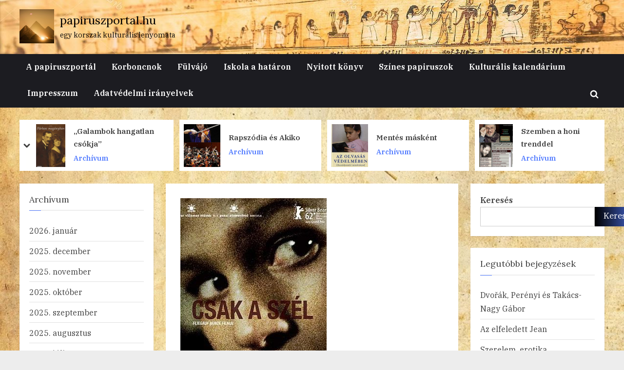

--- FILE ---
content_type: text/html; charset=UTF-8
request_url: https://papiruszportal.hu/2023/08/31/baljos-arnyek-csak-a-szel/
body_size: 99327
content:
<!DOCTYPE html>
<html lang="hu">
<head>
	<meta charset="UTF-8">
	<meta name="viewport" content="width=device-width, initial-scale=1.0">
	<link rel="profile" href="https://gmpg.org/xfn/11">
	<title>Baljós árnyék – Csak a szél &#8211; papiruszportal.hu</title>
<meta name='robots' content='max-image-preview:large' />
<link rel='dns-prefetch' href='//fonts.googleapis.com' />
<link rel="alternate" type="application/rss+xml" title="papiruszportal.hu &raquo; hírcsatorna" href="https://papiruszportal.hu/feed/" />
<link rel="alternate" type="application/rss+xml" title="papiruszportal.hu &raquo; hozzászólás hírcsatorna" href="https://papiruszportal.hu/comments/feed/" />
<link rel="alternate" type="application/rss+xml" title="papiruszportal.hu &raquo; Baljós árnyék – Csak a szél hozzászólás hírcsatorna" href="https://papiruszportal.hu/2023/08/31/baljos-arnyek-csak-a-szel/feed/" />
<link rel="alternate" title="oEmbed (JSON)" type="application/json+oembed" href="https://papiruszportal.hu/wp-json/oembed/1.0/embed?url=https%3A%2F%2Fpapiruszportal.hu%2F2023%2F08%2F31%2Fbaljos-arnyek-csak-a-szel%2F" />
<link rel="alternate" title="oEmbed (XML)" type="text/xml+oembed" href="https://papiruszportal.hu/wp-json/oembed/1.0/embed?url=https%3A%2F%2Fpapiruszportal.hu%2F2023%2F08%2F31%2Fbaljos-arnyek-csak-a-szel%2F&#038;format=xml" />
<style id='wp-img-auto-sizes-contain-inline-css'>
img:is([sizes=auto i],[sizes^="auto," i]){contain-intrinsic-size:3000px 1500px}
/*# sourceURL=wp-img-auto-sizes-contain-inline-css */
</style>
<style id='wp-emoji-styles-inline-css'>

	img.wp-smiley, img.emoji {
		display: inline !important;
		border: none !important;
		box-shadow: none !important;
		height: 1em !important;
		width: 1em !important;
		margin: 0 0.07em !important;
		vertical-align: -0.1em !important;
		background: none !important;
		padding: 0 !important;
	}
/*# sourceURL=wp-emoji-styles-inline-css */
</style>
<style id='wp-block-library-inline-css'>
:root{--wp-block-synced-color:#7a00df;--wp-block-synced-color--rgb:122,0,223;--wp-bound-block-color:var(--wp-block-synced-color);--wp-editor-canvas-background:#ddd;--wp-admin-theme-color:#007cba;--wp-admin-theme-color--rgb:0,124,186;--wp-admin-theme-color-darker-10:#006ba1;--wp-admin-theme-color-darker-10--rgb:0,107,160.5;--wp-admin-theme-color-darker-20:#005a87;--wp-admin-theme-color-darker-20--rgb:0,90,135;--wp-admin-border-width-focus:2px}@media (min-resolution:192dpi){:root{--wp-admin-border-width-focus:1.5px}}.wp-element-button{cursor:pointer}:root .has-very-light-gray-background-color{background-color:#eee}:root .has-very-dark-gray-background-color{background-color:#313131}:root .has-very-light-gray-color{color:#eee}:root .has-very-dark-gray-color{color:#313131}:root .has-vivid-green-cyan-to-vivid-cyan-blue-gradient-background{background:linear-gradient(135deg,#00d084,#0693e3)}:root .has-purple-crush-gradient-background{background:linear-gradient(135deg,#34e2e4,#4721fb 50%,#ab1dfe)}:root .has-hazy-dawn-gradient-background{background:linear-gradient(135deg,#faaca8,#dad0ec)}:root .has-subdued-olive-gradient-background{background:linear-gradient(135deg,#fafae1,#67a671)}:root .has-atomic-cream-gradient-background{background:linear-gradient(135deg,#fdd79a,#004a59)}:root .has-nightshade-gradient-background{background:linear-gradient(135deg,#330968,#31cdcf)}:root .has-midnight-gradient-background{background:linear-gradient(135deg,#020381,#2874fc)}:root{--wp--preset--font-size--normal:16px;--wp--preset--font-size--huge:42px}.has-regular-font-size{font-size:1em}.has-larger-font-size{font-size:2.625em}.has-normal-font-size{font-size:var(--wp--preset--font-size--normal)}.has-huge-font-size{font-size:var(--wp--preset--font-size--huge)}.has-text-align-center{text-align:center}.has-text-align-left{text-align:left}.has-text-align-right{text-align:right}.has-fit-text{white-space:nowrap!important}#end-resizable-editor-section{display:none}.aligncenter{clear:both}.items-justified-left{justify-content:flex-start}.items-justified-center{justify-content:center}.items-justified-right{justify-content:flex-end}.items-justified-space-between{justify-content:space-between}.screen-reader-text{border:0;clip-path:inset(50%);height:1px;margin:-1px;overflow:hidden;padding:0;position:absolute;width:1px;word-wrap:normal!important}.screen-reader-text:focus{background-color:#ddd;clip-path:none;color:#444;display:block;font-size:1em;height:auto;left:5px;line-height:normal;padding:15px 23px 14px;text-decoration:none;top:5px;width:auto;z-index:100000}html :where(.has-border-color){border-style:solid}html :where([style*=border-top-color]){border-top-style:solid}html :where([style*=border-right-color]){border-right-style:solid}html :where([style*=border-bottom-color]){border-bottom-style:solid}html :where([style*=border-left-color]){border-left-style:solid}html :where([style*=border-width]){border-style:solid}html :where([style*=border-top-width]){border-top-style:solid}html :where([style*=border-right-width]){border-right-style:solid}html :where([style*=border-bottom-width]){border-bottom-style:solid}html :where([style*=border-left-width]){border-left-style:solid}html :where(img[class*=wp-image-]){height:auto;max-width:100%}:where(figure){margin:0 0 1em}html :where(.is-position-sticky){--wp-admin--admin-bar--position-offset:var(--wp-admin--admin-bar--height,0px)}@media screen and (max-width:600px){html :where(.is-position-sticky){--wp-admin--admin-bar--position-offset:0px}}

/*# sourceURL=wp-block-library-inline-css */
</style><style id='wp-block-archives-inline-css'>
.wp-block-archives{box-sizing:border-box}.wp-block-archives-dropdown label{display:block}
/*# sourceURL=https://papiruszportal.hu/wp-includes/blocks/archives/style.min.css */
</style>
<style id='wp-block-categories-inline-css'>
.wp-block-categories{box-sizing:border-box}.wp-block-categories.alignleft{margin-right:2em}.wp-block-categories.alignright{margin-left:2em}.wp-block-categories.wp-block-categories-dropdown.aligncenter{text-align:center}.wp-block-categories .wp-block-categories__label{display:block;width:100%}
/*# sourceURL=https://papiruszportal.hu/wp-includes/blocks/categories/style.min.css */
</style>
<style id='wp-block-heading-inline-css'>
h1:where(.wp-block-heading).has-background,h2:where(.wp-block-heading).has-background,h3:where(.wp-block-heading).has-background,h4:where(.wp-block-heading).has-background,h5:where(.wp-block-heading).has-background,h6:where(.wp-block-heading).has-background{padding:1.25em 2.375em}h1.has-text-align-left[style*=writing-mode]:where([style*=vertical-lr]),h1.has-text-align-right[style*=writing-mode]:where([style*=vertical-rl]),h2.has-text-align-left[style*=writing-mode]:where([style*=vertical-lr]),h2.has-text-align-right[style*=writing-mode]:where([style*=vertical-rl]),h3.has-text-align-left[style*=writing-mode]:where([style*=vertical-lr]),h3.has-text-align-right[style*=writing-mode]:where([style*=vertical-rl]),h4.has-text-align-left[style*=writing-mode]:where([style*=vertical-lr]),h4.has-text-align-right[style*=writing-mode]:where([style*=vertical-rl]),h5.has-text-align-left[style*=writing-mode]:where([style*=vertical-lr]),h5.has-text-align-right[style*=writing-mode]:where([style*=vertical-rl]),h6.has-text-align-left[style*=writing-mode]:where([style*=vertical-lr]),h6.has-text-align-right[style*=writing-mode]:where([style*=vertical-rl]){rotate:180deg}
/*# sourceURL=https://papiruszportal.hu/wp-includes/blocks/heading/style.min.css */
</style>
<style id='wp-block-image-inline-css'>
.wp-block-image>a,.wp-block-image>figure>a{display:inline-block}.wp-block-image img{box-sizing:border-box;height:auto;max-width:100%;vertical-align:bottom}@media not (prefers-reduced-motion){.wp-block-image img.hide{visibility:hidden}.wp-block-image img.show{animation:show-content-image .4s}}.wp-block-image[style*=border-radius] img,.wp-block-image[style*=border-radius]>a{border-radius:inherit}.wp-block-image.has-custom-border img{box-sizing:border-box}.wp-block-image.aligncenter{text-align:center}.wp-block-image.alignfull>a,.wp-block-image.alignwide>a{width:100%}.wp-block-image.alignfull img,.wp-block-image.alignwide img{height:auto;width:100%}.wp-block-image .aligncenter,.wp-block-image .alignleft,.wp-block-image .alignright,.wp-block-image.aligncenter,.wp-block-image.alignleft,.wp-block-image.alignright{display:table}.wp-block-image .aligncenter>figcaption,.wp-block-image .alignleft>figcaption,.wp-block-image .alignright>figcaption,.wp-block-image.aligncenter>figcaption,.wp-block-image.alignleft>figcaption,.wp-block-image.alignright>figcaption{caption-side:bottom;display:table-caption}.wp-block-image .alignleft{float:left;margin:.5em 1em .5em 0}.wp-block-image .alignright{float:right;margin:.5em 0 .5em 1em}.wp-block-image .aligncenter{margin-left:auto;margin-right:auto}.wp-block-image :where(figcaption){margin-bottom:1em;margin-top:.5em}.wp-block-image.is-style-circle-mask img{border-radius:9999px}@supports ((-webkit-mask-image:none) or (mask-image:none)) or (-webkit-mask-image:none){.wp-block-image.is-style-circle-mask img{border-radius:0;-webkit-mask-image:url('data:image/svg+xml;utf8,<svg viewBox="0 0 100 100" xmlns="http://www.w3.org/2000/svg"><circle cx="50" cy="50" r="50"/></svg>');mask-image:url('data:image/svg+xml;utf8,<svg viewBox="0 0 100 100" xmlns="http://www.w3.org/2000/svg"><circle cx="50" cy="50" r="50"/></svg>');mask-mode:alpha;-webkit-mask-position:center;mask-position:center;-webkit-mask-repeat:no-repeat;mask-repeat:no-repeat;-webkit-mask-size:contain;mask-size:contain}}:root :where(.wp-block-image.is-style-rounded img,.wp-block-image .is-style-rounded img){border-radius:9999px}.wp-block-image figure{margin:0}.wp-lightbox-container{display:flex;flex-direction:column;position:relative}.wp-lightbox-container img{cursor:zoom-in}.wp-lightbox-container img:hover+button{opacity:1}.wp-lightbox-container button{align-items:center;backdrop-filter:blur(16px) saturate(180%);background-color:#5a5a5a40;border:none;border-radius:4px;cursor:zoom-in;display:flex;height:20px;justify-content:center;opacity:0;padding:0;position:absolute;right:16px;text-align:center;top:16px;width:20px;z-index:100}@media not (prefers-reduced-motion){.wp-lightbox-container button{transition:opacity .2s ease}}.wp-lightbox-container button:focus-visible{outline:3px auto #5a5a5a40;outline:3px auto -webkit-focus-ring-color;outline-offset:3px}.wp-lightbox-container button:hover{cursor:pointer;opacity:1}.wp-lightbox-container button:focus{opacity:1}.wp-lightbox-container button:focus,.wp-lightbox-container button:hover,.wp-lightbox-container button:not(:hover):not(:active):not(.has-background){background-color:#5a5a5a40;border:none}.wp-lightbox-overlay{box-sizing:border-box;cursor:zoom-out;height:100vh;left:0;overflow:hidden;position:fixed;top:0;visibility:hidden;width:100%;z-index:100000}.wp-lightbox-overlay .close-button{align-items:center;cursor:pointer;display:flex;justify-content:center;min-height:40px;min-width:40px;padding:0;position:absolute;right:calc(env(safe-area-inset-right) + 16px);top:calc(env(safe-area-inset-top) + 16px);z-index:5000000}.wp-lightbox-overlay .close-button:focus,.wp-lightbox-overlay .close-button:hover,.wp-lightbox-overlay .close-button:not(:hover):not(:active):not(.has-background){background:none;border:none}.wp-lightbox-overlay .lightbox-image-container{height:var(--wp--lightbox-container-height);left:50%;overflow:hidden;position:absolute;top:50%;transform:translate(-50%,-50%);transform-origin:top left;width:var(--wp--lightbox-container-width);z-index:9999999999}.wp-lightbox-overlay .wp-block-image{align-items:center;box-sizing:border-box;display:flex;height:100%;justify-content:center;margin:0;position:relative;transform-origin:0 0;width:100%;z-index:3000000}.wp-lightbox-overlay .wp-block-image img{height:var(--wp--lightbox-image-height);min-height:var(--wp--lightbox-image-height);min-width:var(--wp--lightbox-image-width);width:var(--wp--lightbox-image-width)}.wp-lightbox-overlay .wp-block-image figcaption{display:none}.wp-lightbox-overlay button{background:none;border:none}.wp-lightbox-overlay .scrim{background-color:#fff;height:100%;opacity:.9;position:absolute;width:100%;z-index:2000000}.wp-lightbox-overlay.active{visibility:visible}@media not (prefers-reduced-motion){.wp-lightbox-overlay.active{animation:turn-on-visibility .25s both}.wp-lightbox-overlay.active img{animation:turn-on-visibility .35s both}.wp-lightbox-overlay.show-closing-animation:not(.active){animation:turn-off-visibility .35s both}.wp-lightbox-overlay.show-closing-animation:not(.active) img{animation:turn-off-visibility .25s both}.wp-lightbox-overlay.zoom.active{animation:none;opacity:1;visibility:visible}.wp-lightbox-overlay.zoom.active .lightbox-image-container{animation:lightbox-zoom-in .4s}.wp-lightbox-overlay.zoom.active .lightbox-image-container img{animation:none}.wp-lightbox-overlay.zoom.active .scrim{animation:turn-on-visibility .4s forwards}.wp-lightbox-overlay.zoom.show-closing-animation:not(.active){animation:none}.wp-lightbox-overlay.zoom.show-closing-animation:not(.active) .lightbox-image-container{animation:lightbox-zoom-out .4s}.wp-lightbox-overlay.zoom.show-closing-animation:not(.active) .lightbox-image-container img{animation:none}.wp-lightbox-overlay.zoom.show-closing-animation:not(.active) .scrim{animation:turn-off-visibility .4s forwards}}@keyframes show-content-image{0%{visibility:hidden}99%{visibility:hidden}to{visibility:visible}}@keyframes turn-on-visibility{0%{opacity:0}to{opacity:1}}@keyframes turn-off-visibility{0%{opacity:1;visibility:visible}99%{opacity:0;visibility:visible}to{opacity:0;visibility:hidden}}@keyframes lightbox-zoom-in{0%{transform:translate(calc((-100vw + var(--wp--lightbox-scrollbar-width))/2 + var(--wp--lightbox-initial-left-position)),calc(-50vh + var(--wp--lightbox-initial-top-position))) scale(var(--wp--lightbox-scale))}to{transform:translate(-50%,-50%) scale(1)}}@keyframes lightbox-zoom-out{0%{transform:translate(-50%,-50%) scale(1);visibility:visible}99%{visibility:visible}to{transform:translate(calc((-100vw + var(--wp--lightbox-scrollbar-width))/2 + var(--wp--lightbox-initial-left-position)),calc(-50vh + var(--wp--lightbox-initial-top-position))) scale(var(--wp--lightbox-scale));visibility:hidden}}
/*# sourceURL=https://papiruszportal.hu/wp-includes/blocks/image/style.min.css */
</style>
<style id='wp-block-image-theme-inline-css'>
:root :where(.wp-block-image figcaption){color:#555;font-size:13px;text-align:center}.is-dark-theme :root :where(.wp-block-image figcaption){color:#ffffffa6}.wp-block-image{margin:0 0 1em}
/*# sourceURL=https://papiruszportal.hu/wp-includes/blocks/image/theme.min.css */
</style>
<style id='wp-block-latest-comments-inline-css'>
ol.wp-block-latest-comments{box-sizing:border-box;margin-left:0}:where(.wp-block-latest-comments:not([style*=line-height] .wp-block-latest-comments__comment)){line-height:1.1}:where(.wp-block-latest-comments:not([style*=line-height] .wp-block-latest-comments__comment-excerpt p)){line-height:1.8}.has-dates :where(.wp-block-latest-comments:not([style*=line-height])),.has-excerpts :where(.wp-block-latest-comments:not([style*=line-height])){line-height:1.5}.wp-block-latest-comments .wp-block-latest-comments{padding-left:0}.wp-block-latest-comments__comment{list-style:none;margin-bottom:1em}.has-avatars .wp-block-latest-comments__comment{list-style:none;min-height:2.25em}.has-avatars .wp-block-latest-comments__comment .wp-block-latest-comments__comment-excerpt,.has-avatars .wp-block-latest-comments__comment .wp-block-latest-comments__comment-meta{margin-left:3.25em}.wp-block-latest-comments__comment-excerpt p{font-size:.875em;margin:.36em 0 1.4em}.wp-block-latest-comments__comment-date{display:block;font-size:.75em}.wp-block-latest-comments .avatar,.wp-block-latest-comments__comment-avatar{border-radius:1.5em;display:block;float:left;height:2.5em;margin-right:.75em;width:2.5em}.wp-block-latest-comments[class*=-font-size] a,.wp-block-latest-comments[style*=font-size] a{font-size:inherit}
/*# sourceURL=https://papiruszportal.hu/wp-includes/blocks/latest-comments/style.min.css */
</style>
<style id='wp-block-latest-posts-inline-css'>
.wp-block-latest-posts{box-sizing:border-box}.wp-block-latest-posts.alignleft{margin-right:2em}.wp-block-latest-posts.alignright{margin-left:2em}.wp-block-latest-posts.wp-block-latest-posts__list{list-style:none}.wp-block-latest-posts.wp-block-latest-posts__list li{clear:both;overflow-wrap:break-word}.wp-block-latest-posts.is-grid{display:flex;flex-wrap:wrap}.wp-block-latest-posts.is-grid li{margin:0 1.25em 1.25em 0;width:100%}@media (min-width:600px){.wp-block-latest-posts.columns-2 li{width:calc(50% - .625em)}.wp-block-latest-posts.columns-2 li:nth-child(2n){margin-right:0}.wp-block-latest-posts.columns-3 li{width:calc(33.33333% - .83333em)}.wp-block-latest-posts.columns-3 li:nth-child(3n){margin-right:0}.wp-block-latest-posts.columns-4 li{width:calc(25% - .9375em)}.wp-block-latest-posts.columns-4 li:nth-child(4n){margin-right:0}.wp-block-latest-posts.columns-5 li{width:calc(20% - 1em)}.wp-block-latest-posts.columns-5 li:nth-child(5n){margin-right:0}.wp-block-latest-posts.columns-6 li{width:calc(16.66667% - 1.04167em)}.wp-block-latest-posts.columns-6 li:nth-child(6n){margin-right:0}}:root :where(.wp-block-latest-posts.is-grid){padding:0}:root :where(.wp-block-latest-posts.wp-block-latest-posts__list){padding-left:0}.wp-block-latest-posts__post-author,.wp-block-latest-posts__post-date{display:block;font-size:.8125em}.wp-block-latest-posts__post-excerpt,.wp-block-latest-posts__post-full-content{margin-bottom:1em;margin-top:.5em}.wp-block-latest-posts__featured-image a{display:inline-block}.wp-block-latest-posts__featured-image img{height:auto;max-width:100%;width:auto}.wp-block-latest-posts__featured-image.alignleft{float:left;margin-right:1em}.wp-block-latest-posts__featured-image.alignright{float:right;margin-left:1em}.wp-block-latest-posts__featured-image.aligncenter{margin-bottom:1em;text-align:center}
/*# sourceURL=https://papiruszportal.hu/wp-includes/blocks/latest-posts/style.min.css */
</style>
<style id='wp-block-search-inline-css'>
.wp-block-search__button{margin-left:10px;word-break:normal}.wp-block-search__button.has-icon{line-height:0}.wp-block-search__button svg{height:1.25em;min-height:24px;min-width:24px;width:1.25em;fill:currentColor;vertical-align:text-bottom}:where(.wp-block-search__button){border:1px solid #ccc;padding:6px 10px}.wp-block-search__inside-wrapper{display:flex;flex:auto;flex-wrap:nowrap;max-width:100%}.wp-block-search__label{width:100%}.wp-block-search.wp-block-search__button-only .wp-block-search__button{box-sizing:border-box;display:flex;flex-shrink:0;justify-content:center;margin-left:0;max-width:100%}.wp-block-search.wp-block-search__button-only .wp-block-search__inside-wrapper{min-width:0!important;transition-property:width}.wp-block-search.wp-block-search__button-only .wp-block-search__input{flex-basis:100%;transition-duration:.3s}.wp-block-search.wp-block-search__button-only.wp-block-search__searchfield-hidden,.wp-block-search.wp-block-search__button-only.wp-block-search__searchfield-hidden .wp-block-search__inside-wrapper{overflow:hidden}.wp-block-search.wp-block-search__button-only.wp-block-search__searchfield-hidden .wp-block-search__input{border-left-width:0!important;border-right-width:0!important;flex-basis:0;flex-grow:0;margin:0;min-width:0!important;padding-left:0!important;padding-right:0!important;width:0!important}:where(.wp-block-search__input){appearance:none;border:1px solid #949494;flex-grow:1;font-family:inherit;font-size:inherit;font-style:inherit;font-weight:inherit;letter-spacing:inherit;line-height:inherit;margin-left:0;margin-right:0;min-width:3rem;padding:8px;text-decoration:unset!important;text-transform:inherit}:where(.wp-block-search__button-inside .wp-block-search__inside-wrapper){background-color:#fff;border:1px solid #949494;box-sizing:border-box;padding:4px}:where(.wp-block-search__button-inside .wp-block-search__inside-wrapper) .wp-block-search__input{border:none;border-radius:0;padding:0 4px}:where(.wp-block-search__button-inside .wp-block-search__inside-wrapper) .wp-block-search__input:focus{outline:none}:where(.wp-block-search__button-inside .wp-block-search__inside-wrapper) :where(.wp-block-search__button){padding:4px 8px}.wp-block-search.aligncenter .wp-block-search__inside-wrapper{margin:auto}.wp-block[data-align=right] .wp-block-search.wp-block-search__button-only .wp-block-search__inside-wrapper{float:right}
/*# sourceURL=https://papiruszportal.hu/wp-includes/blocks/search/style.min.css */
</style>
<style id='wp-block-search-theme-inline-css'>
.wp-block-search .wp-block-search__label{font-weight:700}.wp-block-search__button{border:1px solid #ccc;padding:.375em .625em}
/*# sourceURL=https://papiruszportal.hu/wp-includes/blocks/search/theme.min.css */
</style>
<style id='wp-block-group-inline-css'>
.wp-block-group{box-sizing:border-box}:where(.wp-block-group.wp-block-group-is-layout-constrained){position:relative}
/*# sourceURL=https://papiruszportal.hu/wp-includes/blocks/group/style.min.css */
</style>
<style id='wp-block-group-theme-inline-css'>
:where(.wp-block-group.has-background){padding:1.25em 2.375em}
/*# sourceURL=https://papiruszportal.hu/wp-includes/blocks/group/theme.min.css */
</style>
<style id='wp-block-paragraph-inline-css'>
.is-small-text{font-size:.875em}.is-regular-text{font-size:1em}.is-large-text{font-size:2.25em}.is-larger-text{font-size:3em}.has-drop-cap:not(:focus):first-letter{float:left;font-size:8.4em;font-style:normal;font-weight:100;line-height:.68;margin:.05em .1em 0 0;text-transform:uppercase}body.rtl .has-drop-cap:not(:focus):first-letter{float:none;margin-left:.1em}p.has-drop-cap.has-background{overflow:hidden}:root :where(p.has-background){padding:1.25em 2.375em}:where(p.has-text-color:not(.has-link-color)) a{color:inherit}p.has-text-align-left[style*="writing-mode:vertical-lr"],p.has-text-align-right[style*="writing-mode:vertical-rl"]{rotate:180deg}
/*# sourceURL=https://papiruszportal.hu/wp-includes/blocks/paragraph/style.min.css */
</style>
<style id='global-styles-inline-css'>
:root{--wp--preset--aspect-ratio--square: 1;--wp--preset--aspect-ratio--4-3: 4/3;--wp--preset--aspect-ratio--3-4: 3/4;--wp--preset--aspect-ratio--3-2: 3/2;--wp--preset--aspect-ratio--2-3: 2/3;--wp--preset--aspect-ratio--16-9: 16/9;--wp--preset--aspect-ratio--9-16: 9/16;--wp--preset--color--black: #000000;--wp--preset--color--cyan-bluish-gray: #abb8c3;--wp--preset--color--white: #ffffff;--wp--preset--color--pale-pink: #f78da7;--wp--preset--color--vivid-red: #cf2e2e;--wp--preset--color--luminous-vivid-orange: #ff6900;--wp--preset--color--luminous-vivid-amber: #fcb900;--wp--preset--color--light-green-cyan: #7bdcb5;--wp--preset--color--vivid-green-cyan: #00d084;--wp--preset--color--pale-cyan-blue: #8ed1fc;--wp--preset--color--vivid-cyan-blue: #0693e3;--wp--preset--color--vivid-purple: #9b51e0;--wp--preset--gradient--vivid-cyan-blue-to-vivid-purple: linear-gradient(135deg,rgb(6,147,227) 0%,rgb(155,81,224) 100%);--wp--preset--gradient--light-green-cyan-to-vivid-green-cyan: linear-gradient(135deg,rgb(122,220,180) 0%,rgb(0,208,130) 100%);--wp--preset--gradient--luminous-vivid-amber-to-luminous-vivid-orange: linear-gradient(135deg,rgb(252,185,0) 0%,rgb(255,105,0) 100%);--wp--preset--gradient--luminous-vivid-orange-to-vivid-red: linear-gradient(135deg,rgb(255,105,0) 0%,rgb(207,46,46) 100%);--wp--preset--gradient--very-light-gray-to-cyan-bluish-gray: linear-gradient(135deg,rgb(238,238,238) 0%,rgb(169,184,195) 100%);--wp--preset--gradient--cool-to-warm-spectrum: linear-gradient(135deg,rgb(74,234,220) 0%,rgb(151,120,209) 20%,rgb(207,42,186) 40%,rgb(238,44,130) 60%,rgb(251,105,98) 80%,rgb(254,248,76) 100%);--wp--preset--gradient--blush-light-purple: linear-gradient(135deg,rgb(255,206,236) 0%,rgb(152,150,240) 100%);--wp--preset--gradient--blush-bordeaux: linear-gradient(135deg,rgb(254,205,165) 0%,rgb(254,45,45) 50%,rgb(107,0,62) 100%);--wp--preset--gradient--luminous-dusk: linear-gradient(135deg,rgb(255,203,112) 0%,rgb(199,81,192) 50%,rgb(65,88,208) 100%);--wp--preset--gradient--pale-ocean: linear-gradient(135deg,rgb(255,245,203) 0%,rgb(182,227,212) 50%,rgb(51,167,181) 100%);--wp--preset--gradient--electric-grass: linear-gradient(135deg,rgb(202,248,128) 0%,rgb(113,206,126) 100%);--wp--preset--gradient--midnight: linear-gradient(135deg,rgb(2,3,129) 0%,rgb(40,116,252) 100%);--wp--preset--font-size--small: 13px;--wp--preset--font-size--medium: 20px;--wp--preset--font-size--large: 36px;--wp--preset--font-size--x-large: 42px;--wp--preset--spacing--20: 0.44rem;--wp--preset--spacing--30: 0.67rem;--wp--preset--spacing--40: 1rem;--wp--preset--spacing--50: 1.5rem;--wp--preset--spacing--60: 2.25rem;--wp--preset--spacing--70: 3.38rem;--wp--preset--spacing--80: 5.06rem;--wp--preset--shadow--natural: 6px 6px 9px rgba(0, 0, 0, 0.2);--wp--preset--shadow--deep: 12px 12px 50px rgba(0, 0, 0, 0.4);--wp--preset--shadow--sharp: 6px 6px 0px rgba(0, 0, 0, 0.2);--wp--preset--shadow--outlined: 6px 6px 0px -3px rgb(255, 255, 255), 6px 6px rgb(0, 0, 0);--wp--preset--shadow--crisp: 6px 6px 0px rgb(0, 0, 0);}:where(.is-layout-flex){gap: 0.5em;}:where(.is-layout-grid){gap: 0.5em;}body .is-layout-flex{display: flex;}.is-layout-flex{flex-wrap: wrap;align-items: center;}.is-layout-flex > :is(*, div){margin: 0;}body .is-layout-grid{display: grid;}.is-layout-grid > :is(*, div){margin: 0;}:where(.wp-block-columns.is-layout-flex){gap: 2em;}:where(.wp-block-columns.is-layout-grid){gap: 2em;}:where(.wp-block-post-template.is-layout-flex){gap: 1.25em;}:where(.wp-block-post-template.is-layout-grid){gap: 1.25em;}.has-black-color{color: var(--wp--preset--color--black) !important;}.has-cyan-bluish-gray-color{color: var(--wp--preset--color--cyan-bluish-gray) !important;}.has-white-color{color: var(--wp--preset--color--white) !important;}.has-pale-pink-color{color: var(--wp--preset--color--pale-pink) !important;}.has-vivid-red-color{color: var(--wp--preset--color--vivid-red) !important;}.has-luminous-vivid-orange-color{color: var(--wp--preset--color--luminous-vivid-orange) !important;}.has-luminous-vivid-amber-color{color: var(--wp--preset--color--luminous-vivid-amber) !important;}.has-light-green-cyan-color{color: var(--wp--preset--color--light-green-cyan) !important;}.has-vivid-green-cyan-color{color: var(--wp--preset--color--vivid-green-cyan) !important;}.has-pale-cyan-blue-color{color: var(--wp--preset--color--pale-cyan-blue) !important;}.has-vivid-cyan-blue-color{color: var(--wp--preset--color--vivid-cyan-blue) !important;}.has-vivid-purple-color{color: var(--wp--preset--color--vivid-purple) !important;}.has-black-background-color{background-color: var(--wp--preset--color--black) !important;}.has-cyan-bluish-gray-background-color{background-color: var(--wp--preset--color--cyan-bluish-gray) !important;}.has-white-background-color{background-color: var(--wp--preset--color--white) !important;}.has-pale-pink-background-color{background-color: var(--wp--preset--color--pale-pink) !important;}.has-vivid-red-background-color{background-color: var(--wp--preset--color--vivid-red) !important;}.has-luminous-vivid-orange-background-color{background-color: var(--wp--preset--color--luminous-vivid-orange) !important;}.has-luminous-vivid-amber-background-color{background-color: var(--wp--preset--color--luminous-vivid-amber) !important;}.has-light-green-cyan-background-color{background-color: var(--wp--preset--color--light-green-cyan) !important;}.has-vivid-green-cyan-background-color{background-color: var(--wp--preset--color--vivid-green-cyan) !important;}.has-pale-cyan-blue-background-color{background-color: var(--wp--preset--color--pale-cyan-blue) !important;}.has-vivid-cyan-blue-background-color{background-color: var(--wp--preset--color--vivid-cyan-blue) !important;}.has-vivid-purple-background-color{background-color: var(--wp--preset--color--vivid-purple) !important;}.has-black-border-color{border-color: var(--wp--preset--color--black) !important;}.has-cyan-bluish-gray-border-color{border-color: var(--wp--preset--color--cyan-bluish-gray) !important;}.has-white-border-color{border-color: var(--wp--preset--color--white) !important;}.has-pale-pink-border-color{border-color: var(--wp--preset--color--pale-pink) !important;}.has-vivid-red-border-color{border-color: var(--wp--preset--color--vivid-red) !important;}.has-luminous-vivid-orange-border-color{border-color: var(--wp--preset--color--luminous-vivid-orange) !important;}.has-luminous-vivid-amber-border-color{border-color: var(--wp--preset--color--luminous-vivid-amber) !important;}.has-light-green-cyan-border-color{border-color: var(--wp--preset--color--light-green-cyan) !important;}.has-vivid-green-cyan-border-color{border-color: var(--wp--preset--color--vivid-green-cyan) !important;}.has-pale-cyan-blue-border-color{border-color: var(--wp--preset--color--pale-cyan-blue) !important;}.has-vivid-cyan-blue-border-color{border-color: var(--wp--preset--color--vivid-cyan-blue) !important;}.has-vivid-purple-border-color{border-color: var(--wp--preset--color--vivid-purple) !important;}.has-vivid-cyan-blue-to-vivid-purple-gradient-background{background: var(--wp--preset--gradient--vivid-cyan-blue-to-vivid-purple) !important;}.has-light-green-cyan-to-vivid-green-cyan-gradient-background{background: var(--wp--preset--gradient--light-green-cyan-to-vivid-green-cyan) !important;}.has-luminous-vivid-amber-to-luminous-vivid-orange-gradient-background{background: var(--wp--preset--gradient--luminous-vivid-amber-to-luminous-vivid-orange) !important;}.has-luminous-vivid-orange-to-vivid-red-gradient-background{background: var(--wp--preset--gradient--luminous-vivid-orange-to-vivid-red) !important;}.has-very-light-gray-to-cyan-bluish-gray-gradient-background{background: var(--wp--preset--gradient--very-light-gray-to-cyan-bluish-gray) !important;}.has-cool-to-warm-spectrum-gradient-background{background: var(--wp--preset--gradient--cool-to-warm-spectrum) !important;}.has-blush-light-purple-gradient-background{background: var(--wp--preset--gradient--blush-light-purple) !important;}.has-blush-bordeaux-gradient-background{background: var(--wp--preset--gradient--blush-bordeaux) !important;}.has-luminous-dusk-gradient-background{background: var(--wp--preset--gradient--luminous-dusk) !important;}.has-pale-ocean-gradient-background{background: var(--wp--preset--gradient--pale-ocean) !important;}.has-electric-grass-gradient-background{background: var(--wp--preset--gradient--electric-grass) !important;}.has-midnight-gradient-background{background: var(--wp--preset--gradient--midnight) !important;}.has-small-font-size{font-size: var(--wp--preset--font-size--small) !important;}.has-medium-font-size{font-size: var(--wp--preset--font-size--medium) !important;}.has-large-font-size{font-size: var(--wp--preset--font-size--large) !important;}.has-x-large-font-size{font-size: var(--wp--preset--font-size--x-large) !important;}
/*# sourceURL=global-styles-inline-css */
</style>

<style id='classic-theme-styles-inline-css'>
/*! This file is auto-generated */
.wp-block-button__link{color:#fff;background-color:#32373c;border-radius:9999px;box-shadow:none;text-decoration:none;padding:calc(.667em + 2px) calc(1.333em + 2px);font-size:1.125em}.wp-block-file__button{background:#32373c;color:#fff;text-decoration:none}
/*# sourceURL=/wp-includes/css/classic-themes.min.css */
</style>
<link rel='stylesheet' id='pressbook-news-fonts-css' href='https://fonts.googleapis.com/css2?family=IBM+Plex+Serif:ital,wght@0,400;0,600;1,400;1,600&#038;family=Lora:ital,wght@0,400;0,600;1,400;1,600&#038;display=swap' media='all' />
<link rel='stylesheet' id='glide-css' href='https://papiruszportal.hu/wp-content/themes/pressbook-news/assets/glide/css/glide.core.min.css?ver=3.4.1' media='all' />
<link rel='stylesheet' id='pressbook-style-css' href='https://papiruszportal.hu/wp-content/themes/pressbook/style.min.css?ver=1.3.6' media='all' />
<link rel='stylesheet' id='pressbook-news-style-css' href='https://papiruszportal.hu/wp-content/themes/pressbook-news/style.min.css?ver=1.2.8' media='all' />
<style id='pressbook-news-style-inline-css'>
.site-branding{background-position:center top;}.site-branding{background-repeat:no-repeat;}.site-branding{background-size:cover;}.top-banner-image{max-height:150px;}.top-navbar{background:linear-gradient(0deg, #537cff 0%, #406dff 100%);}.social-navigation a:active .svg-icon,.social-navigation a:focus .svg-icon,.social-navigation a:hover .svg-icon{color:#537cff;}.primary-navbar,.main-navigation ul ul{background:#1c1c21;}.site-branding{background-color:#000000;}.site-title,.site-title a,.site-title a:active,.site-title a:focus,.site-title a:hover{color:#000000;}.site-tagline{color:#000000;}.more-link,.wp-block-search .wp-block-search__button,button,input[type=button],input[type=reset],input[type=submit]{background-image:linear-gradient(to right, #000000 0%, #537cff 51%, #000000 100%);}.more-link,.wp-block-search .wp-block-search__button,button,input[type=button],input[type=reset],input[type=submit]{font-weight:400;}h1,h2,h3,h4,h5,h6{font-weight:500;}.site-title{font-weight:500;}.c-sidebar .widget{border-color:#fafafa;}.footer-widgets,.copyright-text{background:#0e0e11;}.copyright-text a,.footer-widgets .widget li::before{color:#ea8e15;}.footer-widgets .widget .widget-title::after,.footer-widgets .widget_block h1:first-child::after,.footer-widgets .widget_block h2:first-child::after,.footer-widgets .widget_block h3:first-child::after{background:#ea8e15;}.main-navigation .menu .current-menu-ancestor>a,.main-navigation .menu .current-menu-item>a,.main-navigation .menu .current-menu-parent>a,.main-navigation .menu>.menu-item>a::before,.main-navigation .main-navigation-arrow-btn:active,.main-navigation .main-navigation-arrow-btn:hover,.main-navigation a:active,.main-navigation a:focus,.main-navigation a:hover,.main-navigation li.focus>.main-navigation-arrow-btn,.main-navigation:not(.toggled) li:hover>.main-navigation-arrow-btn{background:#fc884e;}
/*# sourceURL=pressbook-news-style-inline-css */
</style>
<link rel="https://api.w.org/" href="https://papiruszportal.hu/wp-json/" /><link rel="alternate" title="JSON" type="application/json" href="https://papiruszportal.hu/wp-json/wp/v2/posts/5449" /><link rel="EditURI" type="application/rsd+xml" title="RSD" href="https://papiruszportal.hu/xmlrpc.php?rsd" />
<meta name="generator" content="WordPress 6.9" />
<link rel="canonical" href="https://papiruszportal.hu/2023/08/31/baljos-arnyek-csak-a-szel/" />
<link rel='shortlink' href='https://papiruszportal.hu/?p=5449' />
<link rel="pingback" href="https://papiruszportal.hu/xmlrpc.php"><style id="custom-background-css">
body.custom-background { background-image: url("https://papiruszportal.hu/wp-content/uploads/2021/09/1659875.jpg"); background-position: left top; background-size: auto; background-repeat: repeat; background-attachment: scroll; }
</style>
	<link rel="icon" href="https://papiruszportal.hu/wp-content/uploads/2021/09/cropped-oct2015_d06_pyramids-32x32.jpg" sizes="32x32" />
<link rel="icon" href="https://papiruszportal.hu/wp-content/uploads/2021/09/cropped-oct2015_d06_pyramids-192x192.jpg" sizes="192x192" />
<link rel="apple-touch-icon" href="https://papiruszportal.hu/wp-content/uploads/2021/09/cropped-oct2015_d06_pyramids-180x180.jpg" />
<meta name="msapplication-TileImage" content="https://papiruszportal.hu/wp-content/uploads/2021/09/cropped-oct2015_d06_pyramids-270x270.jpg" />
</head>
<body class="wp-singular post-template-default single single-post postid-5449 single-format-standard custom-background wp-custom-logo wp-embed-responsive wp-theme-pressbook wp-child-theme-pressbook-news double-sidebar left-right-sidebar pb-content-columns pb-content-cover">

<div id="page" class="site">
	<a class="skip-link screen-reader-text" href="#content">Skip to content</a>

	<header id="masthead" class="site-header">
		<div class="site-branding" style="background-image: url(https://papiruszportal.hu/wp-content/uploads/2022/12/cropped-pp_kep_100.jpg);">
		<div class="u-wrapper site-branding-wrap">
		<div class="site-logo-title logo--lg-size-3 logo--md-size-2 logo--sm-size-1">
			<a href="https://papiruszportal.hu/" class="custom-logo-link" rel="home"><img width="511" height="511" src="https://papiruszportal.hu/wp-content/uploads/2021/09/cropped-cropped-oct2015_d06_pyramids.jpg" class="custom-logo" alt="papiruszportal.hu" decoding="async" fetchpriority="high" srcset="https://papiruszportal.hu/wp-content/uploads/2021/09/cropped-cropped-oct2015_d06_pyramids.jpg 511w, https://papiruszportal.hu/wp-content/uploads/2021/09/cropped-cropped-oct2015_d06_pyramids-300x300.jpg 300w, https://papiruszportal.hu/wp-content/uploads/2021/09/cropped-cropped-oct2015_d06_pyramids-150x150.jpg 150w" sizes="(max-width: 511px) 100vw, 511px" /></a>
			<div class="site-title-tagline">
							<p class="site-title site-title--lg-size-4 site-title--md-size-4 site-title--sm-size-2"><a href="https://papiruszportal.hu/" rel="home">papiruszportal.hu</a></p>
								<p class="site-tagline tagline--lg-size-3 tagline--md-size-3 tagline--sm-size-2">egy korszak kulturális lenyomata</p>
			</div><!-- .site-title-tagline -->
		</div><!-- .site-logo-title -->

			</div><!-- .site-branding-wrap -->
</div><!-- .site-branding -->
	<div class="primary-navbar">
		<div class="u-wrapper primary-navbar-wrap">
			<nav id="site-navigation" class="main-navigation" aria-label="Primary Menu">
				<button class="primary-menu-toggle" aria-controls="primary-menu" aria-expanded="false" aria-label="Toggle Primary Menu">
					<svg class="svg-icon" width="24" height="24" aria-hidden="true" role="img" focusable="false" viewBox="0.0 0 1536.0 2048" xmlns="http://www.w3.org/2000/svg"><path d="M1536,1472v128c0,17.333-6.333,32.333-19,45s-27.667,19-45,19H64c-17.333,0-32.333-6.333-45-19s-19-27.667-19-45v-128  c0-17.333,6.333-32.333,19-45s27.667-19,45-19h1408c17.333,0,32.333,6.333,45,19S1536,1454.667,1536,1472z M1536,960v128  c0,17.333-6.333,32.333-19,45s-27.667,19-45,19H64c-17.333,0-32.333-6.333-45-19s-19-27.667-19-45V960c0-17.333,6.333-32.333,19-45  s27.667-19,45-19h1408c17.333,0,32.333,6.333,45,19S1536,942.667,1536,960z M1536,448v128c0,17.333-6.333,32.333-19,45  s-27.667,19-45,19H64c-17.333,0-32.333-6.333-45-19S0,593.333,0,576V448c0-17.333,6.333-32.333,19-45s27.667-19,45-19h1408  c17.333,0,32.333,6.333,45,19S1536,430.667,1536,448z"></path></svg><svg class="svg-icon" width="24" height="24" aria-hidden="true" role="img" focusable="false" viewBox="0 0 1792 1792" xmlns="http://www.w3.org/2000/svg"><path d="M1490 1322q0 40-28 68l-136 136q-28 28-68 28t-68-28l-294-294-294 294q-28 28-68 28t-68-28l-136-136q-28-28-28-68t28-68l294-294-294-294q-28-28-28-68t28-68l136-136q28-28 68-28t68 28l294 294 294-294q28-28 68-28t68 28l136 136q28 28 28 68t-28 68l-294 294 294 294q28 28 28 68z" /></svg>				</button>
				<div class="menu-elsodleges-menu-container"><ul id="primary-menu" class="menu"><li id="menu-item-30" class="menu-item menu-item-type-custom menu-item-object-custom menu-item-home menu-item-30"><a target="_blank" href="http://papiruszportal.hu/">A papiruszportál</a></li>
<li id="menu-item-84" class="menu-item menu-item-type-taxonomy menu-item-object-post_tag menu-item-84"><a href="https://papiruszportal.hu/tag/korboncnok/">Korboncnok</a></li>
<li id="menu-item-82" class="menu-item menu-item-type-taxonomy menu-item-object-post_tag menu-item-82"><a href="https://papiruszportal.hu/tag/fulvajo/">Fülvájó</a></li>
<li id="menu-item-89" class="menu-item menu-item-type-taxonomy menu-item-object-post_tag menu-item-89"><a href="https://papiruszportal.hu/tag/iskola-a-hataron/">Iskola a határon</a></li>
<li id="menu-item-83" class="menu-item menu-item-type-taxonomy menu-item-object-post_tag menu-item-83"><a href="https://papiruszportal.hu/tag/nyitott-konyv/">Nyitott könyv</a></li>
<li id="menu-item-85" class="menu-item menu-item-type-taxonomy menu-item-object-post_tag menu-item-85"><a href="https://papiruszportal.hu/tag/szines-papiruszok/">Színes papiruszok</a></li>
<li id="menu-item-112" class="menu-item menu-item-type-post_type menu-item-object-page menu-item-112"><a href="https://papiruszportal.hu/kulturalis-kalendarium/">Kulturális kalendárium</a></li>
<li id="menu-item-213" class="menu-item menu-item-type-post_type menu-item-object-page menu-item-213"><a href="https://papiruszportal.hu/impresszum/">Impresszum</a></li>
<li id="menu-item-126" class="menu-item menu-item-type-post_type menu-item-object-page menu-item-privacy-policy menu-item-126"><a rel="privacy-policy" href="https://papiruszportal.hu/adatkezelesi-tajekoztato/">Adatvédelmi irányelvek</a></li>
<li class="primary-menu-search"><a href="#" class="primary-menu-search-toggle" aria-expanded="false"><span class="screen-reader-text">Toggle search form</span><svg class="svg-icon" width="24" height="24" aria-hidden="true" role="img" focusable="false" viewBox="0 0 1792 1792" xmlns="http://www.w3.org/2000/svg"><path d="M1216 832q0-185-131.5-316.5t-316.5-131.5-316.5 131.5-131.5 316.5 131.5 316.5 316.5 131.5 316.5-131.5 131.5-316.5zm512 832q0 52-38 90t-90 38q-54 0-90-38l-343-342q-179 124-399 124-143 0-273.5-55.5t-225-150-150-225-55.5-273.5 55.5-273.5 150-225 225-150 273.5-55.5 273.5 55.5 225 150 150 225 55.5 273.5q0 220-124 399l343 343q37 37 37 90z" /></svg><svg class="svg-icon" width="24" height="24" aria-hidden="true" role="img" focusable="false" viewBox="0 0 1792 1792" xmlns="http://www.w3.org/2000/svg"><path d="M1490 1322q0 40-28 68l-136 136q-28 28-68 28t-68-28l-294-294-294 294q-28 28-68 28t-68-28l-136-136q-28-28-28-68t28-68l294-294-294-294q-28-28-28-68t28-68l136-136q28-28 68-28t68 28l294 294 294-294q28-28 68-28t68 28l136 136q28 28 28 68t-28 68l-294 294 294 294q28 28 28 68z" /></svg></a><div class="search-form-wrap"><form role="search" method="get" class="search-form" action="https://papiruszportal.hu/">
				<label>
					<span class="screen-reader-text">Keresés:</span>
					<input type="search" class="search-field" placeholder="Keresés&hellip;" value="" name="s" />
				</label>
				<input type="submit" class="search-submit" value="Keresés" />
			</form></div></li></ul></div>			</nav><!-- #site-navigation -->
		</div><!-- .primary-navbar-wrap -->
	</div><!-- .primary-navbar -->
			<div class="u-wrapper header-carousel-posts-wrap">
			<div class="glide carousel-posts header-carousel-posts">
				<div class="glide__track" data-glide-el="track">
					<ul class="glide__slides">
											<li class="glide__slide">
													<div class="carousel-post-image-wrap">

								<a href="https://papiruszportal.hu/2023/06/21/galambok-hangatlan-csokja/" class="carousel-post-image-link">
									<img width="300" height="500" src="https://papiruszportal.hu/wp-content/uploads/2023/06/Sarkozi_Parban_maganyban_pp.jpg" class="carousel-post-image wp-post-image" alt="" decoding="async" srcset="https://papiruszportal.hu/wp-content/uploads/2023/06/Sarkozi_Parban_maganyban_pp.jpg 300w, https://papiruszportal.hu/wp-content/uploads/2023/06/Sarkozi_Parban_maganyban_pp-180x300.jpg 180w" sizes="(max-width: 300px) 100vw, 300px" />								</a>
							</div>
														<div class="carousel-post-title-wrap">
															<a href="https://papiruszportal.hu/2023/06/21/galambok-hangatlan-csokja/" class="carousel-post-title-link">„Galambok hangatlan csókja”</a>
																<a class="carousel-post-taxonomy-link" href="https://papiruszportal.hu/category/archivum/">Archívum</a>
															</div>
						</li>
												<li class="glide__slide">
													<div class="carousel-post-image-wrap">

								<a href="https://papiruszportal.hu/2023/06/13/rapszodia-es-akiko/" class="carousel-post-image-link">
									<img width="300" height="500" src="https://papiruszportal.hu/wp-content/uploads/2023/06/Rapszodia_Akiko_pp.jpg" class="carousel-post-image wp-post-image" alt="" decoding="async" srcset="https://papiruszportal.hu/wp-content/uploads/2023/06/Rapszodia_Akiko_pp.jpg 300w, https://papiruszportal.hu/wp-content/uploads/2023/06/Rapszodia_Akiko_pp-180x300.jpg 180w" sizes="(max-width: 300px) 100vw, 300px" />								</a>
							</div>
														<div class="carousel-post-title-wrap">
															<a href="https://papiruszportal.hu/2023/06/13/rapszodia-es-akiko/" class="carousel-post-title-link">Rapszódia és Akiko</a>
																<a class="carousel-post-taxonomy-link" href="https://papiruszportal.hu/category/archivum/">Archívum</a>
															</div>
						</li>
												<li class="glide__slide">
													<div class="carousel-post-image-wrap">

								<a href="https://papiruszportal.hu/2023/09/25/mentes-maskent/" class="carousel-post-image-link">
									<img width="300" height="500" src="https://papiruszportal.hu/wp-content/uploads/2023/09/Mentes-maskent_pp.jpg" class="carousel-post-image wp-post-image" alt="" decoding="async" srcset="https://papiruszportal.hu/wp-content/uploads/2023/09/Mentes-maskent_pp.jpg 300w, https://papiruszportal.hu/wp-content/uploads/2023/09/Mentes-maskent_pp-180x300.jpg 180w" sizes="(max-width: 300px) 100vw, 300px" />								</a>
							</div>
														<div class="carousel-post-title-wrap">
															<a href="https://papiruszportal.hu/2023/09/25/mentes-maskent/" class="carousel-post-title-link">Mentés másként</a>
																<a class="carousel-post-taxonomy-link" href="https://papiruszportal.hu/category/archivum/">Archívum</a>
															</div>
						</li>
												<li class="glide__slide">
													<div class="carousel-post-image-wrap">

								<a href="https://papiruszportal.hu/2023/04/22/szemben-a-honi-trenddel/" class="carousel-post-image-link">
									<img width="300" height="500" src="https://papiruszportal.hu/wp-content/uploads/2023/04/Balla-D-Karolly_pp.jpg" class="carousel-post-image wp-post-image" alt="" decoding="async" srcset="https://papiruszportal.hu/wp-content/uploads/2023/04/Balla-D-Karolly_pp.jpg 300w, https://papiruszportal.hu/wp-content/uploads/2023/04/Balla-D-Karolly_pp-180x300.jpg 180w" sizes="(max-width: 300px) 100vw, 300px" />								</a>
							</div>
														<div class="carousel-post-title-wrap">
															<a href="https://papiruszportal.hu/2023/04/22/szemben-a-honi-trenddel/" class="carousel-post-title-link">Szemben a honi trenddel</a>
																<a class="carousel-post-taxonomy-link" href="https://papiruszportal.hu/category/archivum/">Archívum</a>
															</div>
						</li>
												<li class="glide__slide">
													<div class="carousel-post-image-wrap">

								<a href="https://papiruszportal.hu/2023/12/06/csorgo-dio-mogyoro-virgacs/" class="carousel-post-image-link">
									<img width="300" height="500" src="https://papiruszportal.hu/wp-content/uploads/2023/12/Mikulas-napra_pp.jpg" class="carousel-post-image wp-post-image" alt="" decoding="async" srcset="https://papiruszportal.hu/wp-content/uploads/2023/12/Mikulas-napra_pp.jpg 300w, https://papiruszportal.hu/wp-content/uploads/2023/12/Mikulas-napra_pp-180x300.jpg 180w" sizes="(max-width: 300px) 100vw, 300px" />								</a>
							</div>
														<div class="carousel-post-title-wrap">
															<a href="https://papiruszportal.hu/2023/12/06/csorgo-dio-mogyoro-virgacs/" class="carousel-post-title-link">Csörgő dió, mogyoró, virgács</a>
																<a class="carousel-post-taxonomy-link" href="https://papiruszportal.hu/category/archivum/">Archívum</a>
															</div>
						</li>
												<li class="glide__slide">
													<div class="carousel-post-image-wrap">

								<a href="https://papiruszportal.hu/2023/07/04/panelvarazsositas/" class="carousel-post-image-link">
									<img width="300" height="500" src="https://papiruszportal.hu/wp-content/uploads/2023/07/Panelvarazslo_pp.jpg" class="carousel-post-image wp-post-image" alt="" decoding="async" srcset="https://papiruszportal.hu/wp-content/uploads/2023/07/Panelvarazslo_pp.jpg 300w, https://papiruszportal.hu/wp-content/uploads/2023/07/Panelvarazslo_pp-180x300.jpg 180w" sizes="(max-width: 300px) 100vw, 300px" />								</a>
							</div>
														<div class="carousel-post-title-wrap">
															<a href="https://papiruszportal.hu/2023/07/04/panelvarazsositas/" class="carousel-post-title-link">Panelvarázsosítás</a>
																<a class="carousel-post-taxonomy-link" href="https://papiruszportal.hu/category/archivum/">Archívum</a>
															</div>
						</li>
												<li class="glide__slide">
													<div class="carousel-post-image-wrap">

								<a href="https://papiruszportal.hu/2023/01/27/mozart-a-csodafelnott/" class="carousel-post-image-link">
									<img width="300" height="500" src="https://papiruszportal.hu/wp-content/uploads/2023/01/Mozart_pp.jpg" class="carousel-post-image wp-post-image" alt="" decoding="async" srcset="https://papiruszportal.hu/wp-content/uploads/2023/01/Mozart_pp.jpg 300w, https://papiruszportal.hu/wp-content/uploads/2023/01/Mozart_pp-180x300.jpg 180w" sizes="(max-width: 300px) 100vw, 300px" />								</a>
							</div>
														<div class="carousel-post-title-wrap">
															<a href="https://papiruszportal.hu/2023/01/27/mozart-a-csodafelnott/" class="carousel-post-title-link">Mozart, a csodafelnőtt</a>
																<a class="carousel-post-taxonomy-link" href="https://papiruszportal.hu/category/archivum/">Archívum</a>
															</div>
						</li>
												<li class="glide__slide">
													<div class="carousel-post-image-wrap">

								<a href="https://papiruszportal.hu/2023/02/11/meghaltal-nem-maradt-idom-sylvia-plath/" class="carousel-post-image-link">
									<img width="300" height="500" src="https://papiruszportal.hu/wp-content/uploads/2023/02/Plath_pp.jpg" class="carousel-post-image wp-post-image" alt="" decoding="async" srcset="https://papiruszportal.hu/wp-content/uploads/2023/02/Plath_pp.jpg 300w, https://papiruszportal.hu/wp-content/uploads/2023/02/Plath_pp-180x300.jpg 180w" sizes="(max-width: 300px) 100vw, 300px" />								</a>
							</div>
														<div class="carousel-post-title-wrap">
															<a href="https://papiruszportal.hu/2023/02/11/meghaltal-nem-maradt-idom-sylvia-plath/" class="carousel-post-title-link">Meghaltál, nem maradt időm – Sylvia Plath</a>
																<a class="carousel-post-taxonomy-link" href="https://papiruszportal.hu/category/archivum/">Archívum</a>
															</div>
						</li>
											</ul>
				</div>

				<div class="glide__arrows" data-glide-el="controls">
					<button class="glide__arrow glide__arrow--left" data-glide-dir="<">
						<span class="screen-reader-text">prev</span>
						<svg class="svg-icon" width="24" height="24" aria-hidden="true" role="img" focusable="false" viewBox="53.0 0 1558.0 2048" xmlns="http://www.w3.org/2000/svg"><path d="M1611,832c0,35.333-12.333,65.333-37,90l-651,651c-25.333,25.333-55.667,38-91,38c-36,0-66-12.667-90-38L91,922  c-25.333-24-38-54-38-90c0-35.333,12.667-65.667,38-91l74-75c26-24.667,56.333-37,91-37c35.333,0,65.333,12.333,90,37l486,486  l486-486c24.667-24.667,54.667-37,90-37c34.667,0,65,12.333,91,37l75,75C1598.667,767,1611,797.333,1611,832z" /></svg>					</button>
					<button class="glide__arrow glide__arrow--right" data-glide-dir=">">
						<span class="screen-reader-text">next</span>
						<svg class="svg-icon" width="24" height="24" aria-hidden="true" role="img" focusable="false" viewBox="53.0 0 1558.0 2048" xmlns="http://www.w3.org/2000/svg"><path d="M1611,832c0,35.333-12.333,65.333-37,90l-651,651c-25.333,25.333-55.667,38-91,38c-36,0-66-12.667-90-38L91,922  c-25.333-24-38-54-38-90c0-35.333,12.667-65.667,38-91l74-75c26-24.667,56.333-37,91-37c35.333,0,65.333,12.333,90,37l486,486  l486-486c24.667-24.667,54.667-37,90-37c34.667,0,65,12.333,91,37l75,75C1598.667,767,1611,797.333,1611,832z" /></svg>					</button>
				</div>
			</div>
		</div>
			</header><!-- #masthead -->

	<div id="content" class="site-content">

	<div class="pb-content-sidebar u-wrapper">
		<main id="primary" class="site-main">

		
<article id="post-5449" class="pb-article pb-singular post-5449 post type-post status-publish format-standard has-post-thumbnail hentry category-archivum tag-szines-papiruszok">
				<div class="post-thumbnail">
				<img width="300" height="500" src="https://papiruszportal.hu/wp-content/uploads/2023/08/Csak-a-szel_pp.jpg" class="attachment-post-thumbnail size-post-thumbnail wp-post-image" alt="" decoding="async" loading="lazy" srcset="https://papiruszportal.hu/wp-content/uploads/2023/08/Csak-a-szel_pp.jpg 300w, https://papiruszportal.hu/wp-content/uploads/2023/08/Csak-a-szel_pp-180x300.jpg 180w" sizes="auto, (max-width: 300px) 100vw, 300px" />			</div><!-- .post-thumbnail -->
			
	<header class="entry-header">
	<h1 class="entry-title">Baljós árnyék – Csak a szél</h1>		<div class="entry-meta hide-entry-meta hide-posted-on">
					<span class="posted-on">
			<svg class="svg-icon" width="24" height="24" aria-hidden="true" role="img" focusable="false" viewBox="0.0 0 1664.0 2048" xmlns="http://www.w3.org/2000/svg"><path d="M128,1792h1408V768H128V1792z M512,576V288c0-9.333-3-17-9-23s-13.667-9-23-9h-64c-9.333,0-17,3-23,9s-9,13.667-9,23v288  c0,9.333,3,17,9,23s13.667,9,23,9h64c9.333,0,17-3,23-9S512,585.333,512,576z M1280,576V288c0-9.333-3-17-9-23s-13.667-9-23-9h-64  c-9.333,0-17,3-23,9s-9,13.667-9,23v288c0,9.333,3,17,9,23s13.667,9,23,9h64c9.333,0,17-3,23-9S1280,585.333,1280,576z M1664,512  v1280c0,34.667-12.667,64.667-38,90s-55.333,38-90,38H128c-34.667,0-64.667-12.667-90-38s-38-55.333-38-90V512  c0-34.667,12.667-64.667,38-90s55.333-38,90-38h128v-96c0-44,15.667-81.667,47-113s69-47,113-47h64c44,0,81.667,15.667,113,47  s47,69,47,113v96h384v-96c0-44,15.667-81.667,47-113s69-47,113-47h64c44,0,81.667,15.667,113,47s47,69,47,113v96h128  c34.667,0,64.667,12.667,90,38S1664,477.333,1664,512z" /></svg>			<a href="https://papiruszportal.hu/2023/08/31/baljos-arnyek-csak-a-szel/" rel="bookmark">
				<span class="screen-reader-text">Posted on </span><time class="entry-date published" datetime="2023-08-31T05:10:00+02:00">2023.08.31.</time><time class="updated" datetime="2026-01-09T03:42:23+01:00">2026.01.09.</time>			</a>
		</span><!-- .posted-on -->
				<span class="posted-by byline">
			<svg class="svg-icon" width="24" height="24" aria-hidden="true" role="img" focusable="false" viewBox="0.0 0 1408.0 2048" xmlns="http://www.w3.org/2000/svg"><path d="M1408,1533c0,80-24.333,143.167-73,189.5s-113.333,69.5-194,69.5H267c-80.667,0-145.333-23.167-194-69.5S0,1613,0,1533  c0-35.333,1.167-69.833,3.5-103.5s7-70,14-109S33.333,1245.333,44,1212s25-65.833,43-97.5s38.667-58.667,62-81  c23.333-22.333,51.833-40.167,85.5-53.5s70.833-20,111.5-20c6,0,20,7.167,42,21.5s46.833,30.333,74.5,48  c27.667,17.667,63.667,33.667,108,48S659.333,1099,704,1099s89.167-7.167,133.5-21.5s80.333-30.333,108-48  c27.667-17.667,52.5-33.667,74.5-48s36-21.5,42-21.5c40.667,0,77.833,6.667,111.5,20s62.167,31.167,85.5,53.5  c23.333,22.333,44,49.333,62,81s32.333,64.167,43,97.5s19.5,69.5,26.5,108.5s11.667,75.333,14,109S1408,1497.667,1408,1533z   M1088,640c0,106-37.5,196.5-112.5,271.5S810,1024,704,1024s-196.5-37.5-271.5-112.5S320,746,320,640s37.5-196.5,112.5-271.5  S598,256,704,256s196.5,37.5,271.5,112.5S1088,534,1088,640z"></path></svg>			<a href="https://papiruszportal.hu/author/admin/">
				<span class="screen-reader-text">By </span>admin			</a>
		</span><!-- .posted-by -->
					<span class="comments-link">
				<svg class="svg-icon" width="24" height="24" aria-hidden="true" role="img" focusable="false" viewBox="0 0 1792 1792" xmlns="http://www.w3.org/2000/svg"><path d="M704 384q-153 0-286 52t-211.5 141-78.5 191q0 82 53 158t149 132l97 56-35 84q34-20 62-39l44-31 53 10q78 14 153 14 153 0 286-52t211.5-141 78.5-191-78.5-191-211.5-141-286-52zm0-128q191 0 353.5 68.5t256.5 186.5 94 257-94 257-256.5 186.5-353.5 68.5q-86 0-176-16-124 88-278 128-36 9-86 16h-3q-11 0-20.5-8t-11.5-21q-1-3-1-6.5t.5-6.5 2-6l2.5-5 3.5-5.5 4-5 4.5-5 4-4.5q5-6 23-25t26-29.5 22.5-29 25-38.5 20.5-44q-124-72-195-177t-71-224q0-139 94-257t256.5-186.5 353.5-68.5zm822 1169q10 24 20.5 44t25 38.5 22.5 29 26 29.5 23 25q1 1 4 4.5t4.5 5 4 5 3.5 5.5l2.5 5 2 6 .5 6.5-1 6.5q-3 14-13 22t-22 7q-50-7-86-16-154-40-278-128-90 16-176 16-271 0-472-132 58 4 88 4 161 0 309-45t264-129q125-92 192-212t67-254q0-77-23-152 129 71 204 178t75 230q0 120-71 224.5t-195 176.5z" /></svg><a href="https://papiruszportal.hu/2023/08/31/baljos-arnyek-csak-a-szel/#respond">Nincs hozzászólás<span class="screen-reader-text"> a(z) Baljós árnyék – Csak a szél bejegyzéshez</span></a>			</span><!-- .comments-link -->
					</div><!-- .entry-meta -->
			</header><!-- .entry-header -->

	<div class="pb-content">
		<div class="entry-content">
			
<p><em>a papiruszportal.hu archívumából [2012]</em></p>


<div class="wp-block-image">
<figure class="aligncenter size-full"><img loading="lazy" decoding="async" width="1000" height="673" src="https://papiruszportal.hu/wp-content/uploads/2023/08/Csak-a-szel.jpg" alt="" class="wp-image-5450" srcset="https://papiruszportal.hu/wp-content/uploads/2023/08/Csak-a-szel.jpg 1000w, https://papiruszportal.hu/wp-content/uploads/2023/08/Csak-a-szel-300x202.jpg 300w, https://papiruszportal.hu/wp-content/uploads/2023/08/Csak-a-szel-768x517.jpg 768w" sizes="auto, (max-width: 1000px) 100vw, 1000px" /></figure>
</div>


<p>Szerző: Németh Tibor</p>



<p><em>A Kemenesaljai Művelődési Központ és Könyvtár új Art mozijában vetítették Fliegauf Benedek Csak a szél című filmjét. A modern, kényelmes, 96 férőhelyes nézőterű játszóhely csütörtöki művészfilm sávjában kapott helyet az alkotás, amelyet már megelőzött a híre. A berlini Ezüst Medvét, illetve az Amnesty International különdíját, valamint az Európa Tanács Film Award of the Council of Europe díját és a Paris Cinema filmfesztivál fődíját elnyert alkotásnak, továbbá a két évtized szünet utáni mozizás élményének köszönhető, hogy kéttucatnyi érdeklődő várta a függöny oldalra gördülését.</em></p>



<p>Hamar kiderült, hogy többen a magyar társadalmat felkavaró és a média érdeklődését kiváltó, 2008 júliusa és 2009 augusztusa közötti, hat áldozatot követelő cigánygyilkosságok témájában mást vártak a filmtől. A percek kínosan lassú ballagásával párhuzamosan a perecek egyre gyorsuló ropogását lehetett hallani. Digitális korunk gyorsaságnak ható kapkodásával merőben ellentétesen mintha a lassuló idő kerítette volna hatalmába a vásznon szereplőket és az őket nézőket. Hosszú percekig csak a természet és a csend hangjai hallatszanak. (Lehet, hogy belső hangjaink és emlékeink keveredtek a film háttérzajával?)</p>



<p>A cigányok megélhetésért folytatott idegőrlő napi küzdelmét, a hétköznapi rasszizmus megnyilvánulásait egyáltalán lehet-e lelkiismeret-furdalás nélkül kényelmes fotelekből, paparazzók módjára bámulni? A „Szállnak a varjak” munkacímmel az Alföldön forgatott film egy roma család egyetlen napját dolgozza fel pirkadattól késő estig. A család életének dokumentarista és minimalista képi eszközökkel (például kézikamerás szuperközelikkel), a fenyegetettség árnyékában történő ábrázolása önmagáért beszél, ezért a viszonylag kevés párbeszédnek dramaturgiai funkciója van. A bizonyára egyedi hangulatú „casting” alapján kiválasztott amatőr szereplők meglepő természetességgel mozognak a kamera előtt, és csak ritkán tűnik mesterségesen megkomponáltnak egy-egy jelenet. Zseniális ötlet, hogy a kiszolgáltatottság hátterében csupán fel-felbukkanó árnyakként jelennek meg a hidegvérű gyilkosok, illetve az őket jelképező fekete pick-up terepjáró. Nem az ő személyük a fontos, hanem azzal az előítéletekkel terhelt világgal történő szembenézés, amely szükségszerűen megszüli őket. Rasszizmus mindenkiben lappang valamilyen mértékben, amit kiirtani nem lehet, de (nem elfojtva) kulturáltan kezelni és kordában tartani közös elemi és társadalmi kötelességünk. A film a várakozásokkal ellentétben nem „oknyomoz”, hanem egy nagyon fontos problémára fókuszál. Megért és megérint. Érvei semmit nem érnek a tettesek/felbujtóik utáni hajszában és a tárgyalótermek szereposztásában, de ki nem mondott ítélete súlyosabb bármilyen jogerős bírósági döntésnél.</p>



<p>Dramaturgiailag az is indokolható és talán stílszerűbb lenne, hogy a film befejeződjön a tragédia sejtetésével. Ugyanakkor méltányolható az alkotók döntése: utolsó, erős benyomásként a hullaházban cigány módra felöltöztetett áldozatok elhunytuk után testileg-lelkileg is begyömöszöltetnek társadalmi kategóriájuk keretei közé. Eldönthetetlen, hogy ez hiteles, az elhunytak iránti tiszteletet tükröző mozzanat vagy a rendezői koncepció része.<br>Erős, nyomasztó atmoszférájú film Fliegauf mozija, amelynek kritikai sikere kétségkívül elválaszthatatlan a témaválasztástól. Lehetne elmélkedni a keretes szerkezeten a temetés motívumától a hullaházig, de ez bizonyos szempontból lényegtelen. Lehet, hogy készített már (és biztosan fog) ennél filmszakmailag jobb alkotást, de ezen a 86 percen fölösleges számon kérni klasszikus filmesztétikai követelményeket és a szerteágazó kérdés többdimenziójú megjelenítését.<br>Leperegnek az utolsó másodpercek. Nehéz felébredni egy világból, amely velünk él a mai Magyarországon, de ismeretlen előttünk. A film végén a közönség egyperces csendje mintha néma főhajtás lenne az áldozatok emléke előtt. Feleségemmel hallgatagon haladunk hazafelé a ránk telepedő sötétségben. Fájnak a szavak, csak a lépéseink neszét hallani. Az ilyenkor szokásostól eltérően ezúttal nem beszélgetünk. Csak a szél…</p>



<p>Csak a szél<br>2012, játékfilm, 35 mm, színes, 91 perc<br>Rendező, forgatókönyv: Fliegauf Bence<br>Operatőr: Lovasi Zoltán<br>Vágó: Xavier Boksz</p>



<p>Szereplők: Toldi Katalin, Lendvai Gyöngyi, Sárkány Lajos, Toldi György, Egyed Attila, Végh Zsolt, Vasvári Emese, Törőcsik Franciska, Kaszás Gergő</p>
		</div><!-- .entry-content -->
	</div><!-- .pb-content -->

				<span class="cat-links">
				<svg class="svg-icon" width="24" height="24" aria-hidden="true" role="img" focusable="false" viewBox="0.0 0 1879.0 2048" xmlns="http://www.w3.org/2000/svg"><path d="M1879,1080c0,20.667-10.333,42.667-31,66l-336,396c-28.667,34-68.833,62.833-120.5,86.5S1292,1664,1248,1664H160  c-22.667,0-42.833-4.333-60.5-13S73,1628,73,1608c0-20.667,10.333-42.667,31-66l336-396c28.667-34,68.833-62.833,120.5-86.5  S660,1024,704,1024h1088c22.667,0,42.833,4.333,60.5,13S1879,1060,1879,1080z M1536,736v160H704c-62.667,0-128.333,15.833-197,47.5  S383.667,1015,343,1063L6,1459l-5,6c0-2.667-0.167-6.833-0.5-12.5S0,1442.667,0,1440V480c0-61.333,22-114,66-158s96.667-66,158-66  h320c61.333,0,114,22,158,66s66,96.667,66,158v32h544c61.333,0,114,22,158,66S1536,674.667,1536,736z" /></svg><a href="https://papiruszportal.hu/category/archivum/" rel="category tag">Archívum</a>			</span><!-- .cat-links -->
						<span class="tag-links">
				<svg class="svg-icon" width="24" height="24" aria-hidden="true" role="img" focusable="false" viewBox="0 0 1792 1792" xmlns="http://www.w3.org/2000/svg"><path d="M384 448q0-53-37.5-90.5t-90.5-37.5-90.5 37.5-37.5 90.5 37.5 90.5 90.5 37.5 90.5-37.5 37.5-90.5zm1067 576q0 53-37 90l-491 492q-39 37-91 37-53 0-90-37l-715-716q-38-37-64.5-101t-26.5-117v-416q0-52 38-90t90-38h416q53 0 117 26.5t102 64.5l715 714q37 39 37 91zm384 0q0 53-37 90l-491 492q-39 37-91 37-36 0-59-14t-53-45l470-470q37-37 37-90 0-52-37-91l-715-714q-38-38-102-64.5t-117-26.5h224q53 0 117 26.5t102 64.5l715 714q37 39 37 91z"></path></svg><span class="screen-reader-text">Tags:</span><a href="https://papiruszportal.hu/tag/szines-papiruszok/" rel="tag">Színes papiruszok</a>			</span>
			</article><!-- #post-5449 -->

	<nav class="navigation post-navigation" aria-label="Bejegyzések">
		<h2 class="screen-reader-text">Bejegyzés navigáció</h2>
		<div class="nav-links"><div class="nav-previous"><a href="https://papiruszportal.hu/2023/08/31/szerelem-halal-barbarizmus-koral/" rel="prev"><span class="nav-title"><span class="screen-reader-text">Previous Post:</span> Szerelem, halál, barbarizmus, korál</span></a></div><div class="nav-next"><a href="https://papiruszportal.hu/2023/09/01/szeptember-1/" rel="next"><span class="nav-title"><span class="screen-reader-text">Next Post:</span> Szeptember 1.</span></a></div></div>
	</nav>
<div class="pb-related-posts">
	<h2 class="pb-related-posts-title">Related Posts</h2>

	<div class="glide carousel-posts carousel-related-posts">
		<div class="glide__track" data-glide-el="track">
			<ul class="glide__slides">
							<li class="glide__slide">
									<div class="carousel-post-image-wrap">

						<a href="https://papiruszportal.hu/2024/01/05/perenyi-es-kocsis-cello-encores/" class="carousel-post-image-link">
							<img width="300" height="500" src="https://papiruszportal.hu/wp-content/uploads/2024/01/Perenyi-Kocsis_Cello-Encores_pp.jpg" class="carousel-post-image wp-post-image" alt="" decoding="async" loading="lazy" srcset="https://papiruszportal.hu/wp-content/uploads/2024/01/Perenyi-Kocsis_Cello-Encores_pp.jpg 300w, https://papiruszportal.hu/wp-content/uploads/2024/01/Perenyi-Kocsis_Cello-Encores_pp-180x300.jpg 180w" sizes="auto, (max-width: 300px) 100vw, 300px" />						</a>
					</div>
										<div class="carousel-post-title-wrap">
											<a href="https://papiruszportal.hu/2024/01/05/perenyi-es-kocsis-cello-encores/" class="carousel-post-title-link">Perényi és Kocsis: Cello Encores</a>
												<a class="carousel-post-taxonomy-link" href="https://papiruszportal.hu/category/archivum/">Archívum</a>
											</div>
				</li>
								<li class="glide__slide">
									<div class="carousel-post-image-wrap">

						<a href="https://papiruszportal.hu/2023/08/27/velazquez-arnyekaban/" class="carousel-post-image-link">
							<img width="300" height="500" src="https://papiruszportal.hu/wp-content/uploads/2023/08/Zurbaran_pp.jpg" class="carousel-post-image wp-post-image" alt="" decoding="async" loading="lazy" srcset="https://papiruszportal.hu/wp-content/uploads/2023/08/Zurbaran_pp.jpg 300w, https://papiruszportal.hu/wp-content/uploads/2023/08/Zurbaran_pp-180x300.jpg 180w" sizes="auto, (max-width: 300px) 100vw, 300px" />						</a>
					</div>
										<div class="carousel-post-title-wrap">
											<a href="https://papiruszportal.hu/2023/08/27/velazquez-arnyekaban/" class="carousel-post-title-link">Velázquez árnyékában</a>
												<a class="carousel-post-taxonomy-link" href="https://papiruszportal.hu/category/archivum/">Archívum</a>
											</div>
				</li>
								<li class="glide__slide">
									<div class="carousel-post-image-wrap">

						<a href="https://papiruszportal.hu/2023/04/23/jennifer-lee-carrell-a-shakespeare-titok/" class="carousel-post-image-link">
							<img width="300" height="500" src="https://papiruszportal.hu/wp-content/uploads/2023/04/Shakespeare_titok_pp.jpg" class="carousel-post-image wp-post-image" alt="" decoding="async" loading="lazy" srcset="https://papiruszportal.hu/wp-content/uploads/2023/04/Shakespeare_titok_pp.jpg 300w, https://papiruszportal.hu/wp-content/uploads/2023/04/Shakespeare_titok_pp-180x300.jpg 180w" sizes="auto, (max-width: 300px) 100vw, 300px" />						</a>
					</div>
										<div class="carousel-post-title-wrap">
											<a href="https://papiruszportal.hu/2023/04/23/jennifer-lee-carrell-a-shakespeare-titok/" class="carousel-post-title-link">Jennifer Lee Carrell: A Shakespeare-titok</a>
												<a class="carousel-post-taxonomy-link" href="https://papiruszportal.hu/category/archivum/">Archívum</a>
											</div>
				</li>
								<li class="glide__slide">
									<div class="carousel-post-image-wrap">

						<a href="https://papiruszportal.hu/2024/04/13/orkeny-istvan-osszes-muve/" class="carousel-post-image-link">
							<img width="300" height="500" src="https://papiruszportal.hu/wp-content/uploads/2024/04/Orkeny-Istvan-osszes-muve_pp.jpg" class="carousel-post-image wp-post-image" alt="" decoding="async" loading="lazy" srcset="https://papiruszportal.hu/wp-content/uploads/2024/04/Orkeny-Istvan-osszes-muve_pp.jpg 300w, https://papiruszportal.hu/wp-content/uploads/2024/04/Orkeny-Istvan-osszes-muve_pp-180x300.jpg 180w" sizes="auto, (max-width: 300px) 100vw, 300px" />						</a>
					</div>
										<div class="carousel-post-title-wrap">
											<a href="https://papiruszportal.hu/2024/04/13/orkeny-istvan-osszes-muve/" class="carousel-post-title-link">Örkény István összes műve</a>
												<a class="carousel-post-taxonomy-link" href="https://papiruszportal.hu/category/archivum/">Archívum</a>
											</div>
				</li>
								<li class="glide__slide">
									<div class="carousel-post-image-wrap">

						<a href="https://papiruszportal.hu/2023/03/26/beethoven-d-durban/" class="carousel-post-image-link">
							<img width="300" height="500" src="https://papiruszportal.hu/wp-content/uploads/2023/03/Beethoven_D_dur_pp.jpg" class="carousel-post-image wp-post-image" alt="" decoding="async" loading="lazy" srcset="https://papiruszportal.hu/wp-content/uploads/2023/03/Beethoven_D_dur_pp.jpg 300w, https://papiruszportal.hu/wp-content/uploads/2023/03/Beethoven_D_dur_pp-180x300.jpg 180w" sizes="auto, (max-width: 300px) 100vw, 300px" />						</a>
					</div>
										<div class="carousel-post-title-wrap">
											<a href="https://papiruszportal.hu/2023/03/26/beethoven-d-durban/" class="carousel-post-title-link">Beethoven D-dúrban</a>
												<a class="carousel-post-taxonomy-link" href="https://papiruszportal.hu/category/archivum/">Archívum</a>
											</div>
				</li>
								<li class="glide__slide">
									<div class="carousel-post-image-wrap">

						<a href="https://papiruszportal.hu/2024/06/18/a-rendszer-kozelrol-es-egyben-tavolrol/" class="carousel-post-image-link">
							<img width="300" height="500" src="https://papiruszportal.hu/wp-content/uploads/2024/06/Matthews_Sztalin-gyermekei_pp.jpg" class="carousel-post-image wp-post-image" alt="" decoding="async" loading="lazy" srcset="https://papiruszportal.hu/wp-content/uploads/2024/06/Matthews_Sztalin-gyermekei_pp.jpg 300w, https://papiruszportal.hu/wp-content/uploads/2024/06/Matthews_Sztalin-gyermekei_pp-180x300.jpg 180w" sizes="auto, (max-width: 300px) 100vw, 300px" />						</a>
					</div>
										<div class="carousel-post-title-wrap">
											<a href="https://papiruszportal.hu/2024/06/18/a-rendszer-kozelrol-es-egyben-tavolrol/" class="carousel-post-title-link">A rendszer közelről és egyben távolról</a>
												<a class="carousel-post-taxonomy-link" href="https://papiruszportal.hu/category/archivum/">Archívum</a>
											</div>
				</li>
							</ul>
		</div>

		<div class="glide__arrows" data-glide-el="controls">
			<button class="glide__arrow glide__arrow--left" data-glide-dir="<">
				<span class="screen-reader-text">prev</span>
				<svg class="svg-icon" width="24" height="24" aria-hidden="true" role="img" focusable="false" viewBox="53.0 0 1558.0 2048" xmlns="http://www.w3.org/2000/svg"><path d="M1611,832c0,35.333-12.333,65.333-37,90l-651,651c-25.333,25.333-55.667,38-91,38c-36,0-66-12.667-90-38L91,922  c-25.333-24-38-54-38-90c0-35.333,12.667-65.667,38-91l74-75c26-24.667,56.333-37,91-37c35.333,0,65.333,12.333,90,37l486,486  l486-486c24.667-24.667,54.667-37,90-37c34.667,0,65,12.333,91,37l75,75C1598.667,767,1611,797.333,1611,832z" /></svg>			</button>
			<button class="glide__arrow glide__arrow--right" data-glide-dir=">">
				<span class="screen-reader-text">next</span>
				<svg class="svg-icon" width="24" height="24" aria-hidden="true" role="img" focusable="false" viewBox="53.0 0 1558.0 2048" xmlns="http://www.w3.org/2000/svg"><path d="M1611,832c0,35.333-12.333,65.333-37,90l-651,651c-25.333,25.333-55.667,38-91,38c-36,0-66-12.667-90-38L91,922  c-25.333-24-38-54-38-90c0-35.333,12.667-65.667,38-91l74-75c26-24.667,56.333-37,91-37c35.333,0,65.333,12.333,90,37l486,486  l486-486c24.667-24.667,54.667-37,90-37c34.667,0,65,12.333,91,37l75,75C1598.667,767,1611,797.333,1611,832z" /></svg>			</button>
		</div>
	</div>
</div>

<div id="comments" class="comments-area">

		<div id="respond" class="comment-respond">
		<h3 id="reply-title" class="comment-reply-title">Vélemény, hozzászólás? <small><a rel="nofollow" id="cancel-comment-reply-link" href="/2023/08/31/baljos-arnyek-csak-a-szel/#respond" style="display:none;">Válasz megszakítása</a></small></h3><form action="https://papiruszportal.hu/wp-comments-post.php" method="post" id="commentform" class="comment-form"><p class="comment-notes"><span id="email-notes">Az e-mail címet nem tesszük közzé.</span> <span class="required-field-message">A kötelező mezőket <span class="required">*</span> karakterrel jelöltük</span></p><p class="comment-form-comment"><label for="comment">Hozzászólás <span class="required">*</span></label> <textarea id="comment" name="comment" cols="45" rows="8" maxlength="65525" required></textarea></p><p class="comment-form-author"><label for="author">Név <span class="required">*</span></label> <input id="author" name="author" type="text" value="" size="30" maxlength="245" autocomplete="name" required /></p>
<p class="comment-form-email"><label for="email">E-mail cím <span class="required">*</span></label> <input id="email" name="email" type="email" value="" size="30" maxlength="100" aria-describedby="email-notes" autocomplete="email" required /></p>
<p class="comment-form-url"><label for="url">Honlap</label> <input id="url" name="url" type="url" value="" size="30" maxlength="200" autocomplete="url" /></p>
<p class="comment-form-cookies-consent"><input id="wp-comment-cookies-consent" name="wp-comment-cookies-consent" type="checkbox" value="yes" /> <label for="wp-comment-cookies-consent">A nevem, e-mail címem, és weboldalcímem mentése a böngészőben a következő hozzászólásomhoz.</label></p>
<p class="form-submit"><input name="submit" type="submit" id="submit" class="submit" value="Hozzászólás küldése" /> <input type='hidden' name='comment_post_ID' value='5449' id='comment_post_ID' />
<input type='hidden' name='comment_parent' id='comment_parent' value='0' />
</p><p style="display: none !important;" class="akismet-fields-container" data-prefix="ak_"><label>&#916;<textarea name="ak_hp_textarea" cols="45" rows="8" maxlength="100"></textarea></label><input type="hidden" id="ak_js_1" name="ak_js" value="46"/><script>document.getElementById( "ak_js_1" ).setAttribute( "value", ( new Date() ).getTime() );</script></p></form>	</div><!-- #respond -->
	
</div><!-- #comments -->

		</main><!-- #primary -->

		
<aside id="secondary-left" class="widget-area c-sidebar c-sidebar-left">
	<section id="block-5" class="widget widget_block"><div class="wp-block-group"><div class="wp-block-group__inner-container is-layout-flow wp-block-group-is-layout-flow"><h2 class="wp-block-heading">Archívum</h2><ul class="wp-block-archives-list wp-block-archives">	<li><a href='https://papiruszportal.hu/2026/01/'>2026. január</a></li>
	<li><a href='https://papiruszportal.hu/2025/12/'>2025. december</a></li>
	<li><a href='https://papiruszportal.hu/2025/11/'>2025. november</a></li>
	<li><a href='https://papiruszportal.hu/2025/10/'>2025. október</a></li>
	<li><a href='https://papiruszportal.hu/2025/09/'>2025. szeptember</a></li>
	<li><a href='https://papiruszportal.hu/2025/08/'>2025. augusztus</a></li>
	<li><a href='https://papiruszportal.hu/2025/07/'>2025. július</a></li>
	<li><a href='https://papiruszportal.hu/2025/06/'>2025. június</a></li>
	<li><a href='https://papiruszportal.hu/2025/05/'>2025. május</a></li>
	<li><a href='https://papiruszportal.hu/2025/04/'>2025. április</a></li>
	<li><a href='https://papiruszportal.hu/2025/03/'>2025. március</a></li>
	<li><a href='https://papiruszportal.hu/2025/02/'>2025. február</a></li>
	<li><a href='https://papiruszportal.hu/2025/01/'>2025. január</a></li>
	<li><a href='https://papiruszportal.hu/2024/12/'>2024. december</a></li>
	<li><a href='https://papiruszportal.hu/2024/11/'>2024. november</a></li>
	<li><a href='https://papiruszportal.hu/2024/10/'>2024. október</a></li>
	<li><a href='https://papiruszportal.hu/2024/09/'>2024. szeptember</a></li>
	<li><a href='https://papiruszportal.hu/2024/08/'>2024. augusztus</a></li>
	<li><a href='https://papiruszportal.hu/2024/07/'>2024. július</a></li>
	<li><a href='https://papiruszportal.hu/2024/06/'>2024. június</a></li>
	<li><a href='https://papiruszportal.hu/2024/05/'>2024. május</a></li>
	<li><a href='https://papiruszportal.hu/2024/04/'>2024. április</a></li>
	<li><a href='https://papiruszportal.hu/2024/03/'>2024. március</a></li>
	<li><a href='https://papiruszportal.hu/2024/02/'>2024. február</a></li>
	<li><a href='https://papiruszportal.hu/2024/01/'>2024. január</a></li>
	<li><a href='https://papiruszportal.hu/2023/12/'>2023. december</a></li>
	<li><a href='https://papiruszportal.hu/2023/11/'>2023. november</a></li>
	<li><a href='https://papiruszportal.hu/2023/10/'>2023. október</a></li>
	<li><a href='https://papiruszportal.hu/2023/09/'>2023. szeptember</a></li>
	<li><a href='https://papiruszportal.hu/2023/08/'>2023. augusztus</a></li>
	<li><a href='https://papiruszportal.hu/2023/07/'>2023. július</a></li>
	<li><a href='https://papiruszportal.hu/2023/06/'>2023. június</a></li>
	<li><a href='https://papiruszportal.hu/2023/05/'>2023. május</a></li>
	<li><a href='https://papiruszportal.hu/2023/04/'>2023. április</a></li>
	<li><a href='https://papiruszportal.hu/2023/03/'>2023. március</a></li>
	<li><a href='https://papiruszportal.hu/2023/02/'>2023. február</a></li>
	<li><a href='https://papiruszportal.hu/2023/01/'>2023. január</a></li>
	<li><a href='https://papiruszportal.hu/2022/12/'>2022. december</a></li>
	<li><a href='https://papiruszportal.hu/2020/02/'>2020. február</a></li>
</ul></div></div></section><section id="block-6" class="widget widget_block"><div class="wp-block-group"><div class="wp-block-group__inner-container is-layout-flow wp-block-group-is-layout-flow"><h2 class="wp-block-heading">Kategóriák</h2><ul class="wp-block-categories-list wp-block-categories">	<li class="cat-item cat-item-12"><a href="https://papiruszportal.hu/category/archivum/">Archívum</a>
</li>
	<li class="cat-item cat-item-1"><a href="https://papiruszportal.hu/category/egyeb/">Egyéb kategória</a>
</li>
	<li class="cat-item cat-item-11"><a href="https://papiruszportal.hu/category/kalendarium/">Naptár</a>
</li>
	<li class="cat-item cat-item-15"><a href="https://papiruszportal.hu/category/papiruszportal/">Papiruszportal</a>
</li>
</ul></div></div></section></aside><!-- #secondary-left -->


<aside id="secondary" class="widget-area c-sidebar c-sidebar-right">
	<section id="block-2" class="widget widget_block widget_search"><form role="search" method="get" action="https://papiruszportal.hu/" class="wp-block-search__button-outside wp-block-search__text-button wp-block-search"    ><label class="wp-block-search__label" for="wp-block-search__input-1" >Keresés</label><div class="wp-block-search__inside-wrapper" ><input class="wp-block-search__input" id="wp-block-search__input-1" placeholder="" value="" type="search" name="s" required /><button aria-label="Keresés" class="wp-block-search__button wp-element-button" type="submit" >Keresés</button></div></form></section><section id="block-3" class="widget widget_block"><div class="wp-block-group"><div class="wp-block-group__inner-container is-layout-flow wp-block-group-is-layout-flow"><h2 class="wp-block-heading">Legutóbbi bejegyzések</h2><ul class="wp-block-latest-posts__list wp-block-latest-posts"><li><a class="wp-block-latest-posts__post-title" href="https://papiruszportal.hu/2026/01/21/dvorak-perenyi-es-takacs-nagy-gabor/">Dvořák, Perényi és Takács-Nagy Gábor</a></li>
<li><a class="wp-block-latest-posts__post-title" href="https://papiruszportal.hu/2026/01/18/az-elfeledett-jean/">Az elfeledett Jean</a></li>
<li><a class="wp-block-latest-posts__post-title" href="https://papiruszportal.hu/2026/01/08/szerelem-erotika/">Szerelem, erotika</a></li>
<li><a class="wp-block-latest-posts__post-title" href="https://papiruszportal.hu/2026/01/02/racsodalkozas/">Rácsodálkozás</a></li>
<li><a class="wp-block-latest-posts__post-title" href="https://papiruszportal.hu/2025/12/27/ujrajatszva/">Újrajátszva</a></li>
</ul></div></div></section><section id="block-4" class="widget widget_block"><div class="wp-block-group"><div class="wp-block-group__inner-container is-layout-flow wp-block-group-is-layout-flow"><h2 class="wp-block-heading">Legutóbbi hozzászólások</h2><ol class="wp-block-latest-comments"><li class="wp-block-latest-comments__comment"><article><footer class="wp-block-latest-comments__comment-meta"><a class="wp-block-latest-comments__comment-link" href="https://papiruszportal.hu/2024/01/17/ys-kiralya/#comment-55725">Egy felfedezett francia opera &#8211; LALO: Ys királya</a> szerzője <a class="wp-block-latest-comments__comment-author" href="https://papiruszportal.hu/2026/01/18/az-elfeledett-jean/">Az elfeledett Jean &#8211; papiruszportal.hu</a></footer></article></li><li class="wp-block-latest-comments__comment"><article><footer class="wp-block-latest-comments__comment-meta"><a class="wp-block-latest-comments__comment-link" href="https://papiruszportal.hu/2025/05/28/tortenetmeseles-felsofokon/#comment-55667">Történetmesélés, felsőfokon</a> szerzője <a class="wp-block-latest-comments__comment-author" href="https://papiruszportal.hu/2026/01/18/az-elfeledett-jean/">Az elfeledett Jean &#8211; papiruszportal.hu</a></footer></article></li><li class="wp-block-latest-comments__comment"><article><footer class="wp-block-latest-comments__comment-meta"><a class="wp-block-latest-comments__comment-link" href="https://papiruszportal.hu/2025/05/28/tortenetmeseles-felsofokon/#comment-54864">Történetmesélés, felsőfokon</a> szerzője <a class="wp-block-latest-comments__comment-author" href="https://papiruszportal.hu/2026/01/02/racsodalkozas/">Rácsodálkozás &#8211; papiruszportal.hu</a></footer></article></li><li class="wp-block-latest-comments__comment"><article><footer class="wp-block-latest-comments__comment-meta"><a class="wp-block-latest-comments__comment-link" href="https://papiruszportal.hu/2023/12/11/berlioz-rakoczi-indulo/#comment-54792">Berlioz: Rákóczi-induló</a> szerzője <a class="wp-block-latest-comments__comment-author" href="https://papiruszportal.hu/2026/01/02/racsodalkozas/">Rácsodálkozás &#8211; papiruszportal.hu</a></footer></article></li><li class="wp-block-latest-comments__comment"><article><footer class="wp-block-latest-comments__comment-meta"><a class="wp-block-latest-comments__comment-link" href="https://papiruszportal.hu/2023/09/29/brendel-es-a-titok/#comment-54553">Brendel és a titok</a> szerzője <a class="wp-block-latest-comments__comment-author" href="https://papiruszportal.hu/2023/06/17/junius-17/">Június 17. &#8211; papiruszportal.hu</a></footer></article></li></ol></div></div></section></aside><!-- #secondary -->

	</div><!-- .pb-content-sidebar -->

	</div><!-- #content -->

	<footer id="colophon" class="site-footer">
				<div class="u-wrapper footer-carousel-posts-wrap">
			<div class="glide carousel-posts footer-carousel-posts">
				<div class="glide__track" data-glide-el="track">
					<ul class="glide__slides">
											<li class="glide__slide">
													<div class="carousel-post-image-wrap">

								<a href="https://papiruszportal.hu/2023/05/26/iskola-a-vegeken-podolin/" class="carousel-post-image-link">
									<img width="300" height="500" src="https://papiruszportal.hu/wp-content/uploads/2023/05/Krudy_Podolin_pp.jpg" class="carousel-post-image wp-post-image" alt="" decoding="async" loading="lazy" srcset="https://papiruszportal.hu/wp-content/uploads/2023/05/Krudy_Podolin_pp.jpg 300w, https://papiruszportal.hu/wp-content/uploads/2023/05/Krudy_Podolin_pp-180x300.jpg 180w" sizes="auto, (max-width: 300px) 100vw, 300px" />								</a>
							</div>
														<div class="carousel-post-title-wrap">
															<a href="https://papiruszportal.hu/2023/05/26/iskola-a-vegeken-podolin/" class="carousel-post-title-link">Iskola a végeken – Podolin</a>
																<a class="carousel-post-taxonomy-link" href="https://papiruszportal.hu/category/archivum/">Archívum</a>
															</div>
						</li>
												<li class="glide__slide">
													<div class="carousel-post-image-wrap">

								<a href="https://papiruszportal.hu/2022/12/27/mandulas-ozfile-szent-hubertusz-kedve-szerint-etelneveink-ii/" class="carousel-post-image-link">
									<img width="300" height="500" src="https://papiruszportal.hu/wp-content/uploads/2022/12/Metternich2_pp.jpg" class="carousel-post-image wp-post-image" alt="" decoding="async" loading="lazy" srcset="https://papiruszportal.hu/wp-content/uploads/2022/12/Metternich2_pp.jpg 300w, https://papiruszportal.hu/wp-content/uploads/2022/12/Metternich2_pp-180x300.jpg 180w" sizes="auto, (max-width: 300px) 100vw, 300px" />								</a>
							</div>
														<div class="carousel-post-title-wrap">
															<a href="https://papiruszportal.hu/2022/12/27/mandulas-ozfile-szent-hubertusz-kedve-szerint-etelneveink-ii/" class="carousel-post-title-link">Mandulás őzfilé Szent Hubertusz kedve szerint &#8211; Ételneveink II.</a>
																<a class="carousel-post-taxonomy-link" href="https://papiruszportal.hu/category/archivum/">Archívum</a>
															</div>
						</li>
												<li class="glide__slide">
													<div class="carousel-post-image-wrap">

								<a href="https://papiruszportal.hu/2023/09/02/bartok-danubia-zenekar-kocsis/" class="carousel-post-image-link">
									<img width="300" height="500" src="https://papiruszportal.hu/wp-content/uploads/2023/08/Bartok_Kocsis_pp.jpg" class="carousel-post-image wp-post-image" alt="" decoding="async" loading="lazy" srcset="https://papiruszportal.hu/wp-content/uploads/2023/08/Bartok_Kocsis_pp.jpg 300w, https://papiruszportal.hu/wp-content/uploads/2023/08/Bartok_Kocsis_pp-180x300.jpg 180w" sizes="auto, (max-width: 300px) 100vw, 300px" />								</a>
							</div>
														<div class="carousel-post-title-wrap">
															<a href="https://papiruszportal.hu/2023/09/02/bartok-danubia-zenekar-kocsis/" class="carousel-post-title-link">Bartók, Danubia Zenekar, Kocsis</a>
																<a class="carousel-post-taxonomy-link" href="https://papiruszportal.hu/category/archivum/">Archívum</a>
															</div>
						</li>
												<li class="glide__slide">
													<div class="carousel-post-image-wrap">

								<a href="https://papiruszportal.hu/2023/05/06/majus-6/" class="carousel-post-image-link">
									<img width="871" height="1000" src="https://papiruszportal.hu/wp-content/uploads/2023/05/Margo-Ede.jpg" class="carousel-post-image wp-post-image" alt="" decoding="async" loading="lazy" srcset="https://papiruszportal.hu/wp-content/uploads/2023/05/Margo-Ede.jpg 871w, https://papiruszportal.hu/wp-content/uploads/2023/05/Margo-Ede-261x300.jpg 261w, https://papiruszportal.hu/wp-content/uploads/2023/05/Margo-Ede-768x882.jpg 768w" sizes="auto, (max-width: 871px) 100vw, 871px" />								</a>
							</div>
														<div class="carousel-post-title-wrap">
															<a href="https://papiruszportal.hu/2023/05/06/majus-6/" class="carousel-post-title-link">Május 6.</a>
																<a class="carousel-post-taxonomy-link" href="https://papiruszportal.hu/category/kalendarium/">Naptár</a>
															</div>
						</li>
												<li class="glide__slide">
													<div class="carousel-post-image-wrap">

								<a href="https://papiruszportal.hu/2023/08/09/a-dunabol-meg-budosseg-jon-fofele/" class="carousel-post-image-link">
									<img width="300" height="500" src="https://papiruszportal.hu/wp-content/uploads/2023/08/Laar_Interju_pp.jpg" class="carousel-post-image wp-post-image" alt="" decoding="async" loading="lazy" srcset="https://papiruszportal.hu/wp-content/uploads/2023/08/Laar_Interju_pp.jpg 300w, https://papiruszportal.hu/wp-content/uploads/2023/08/Laar_Interju_pp-180x300.jpg 180w" sizes="auto, (max-width: 300px) 100vw, 300px" />								</a>
							</div>
														<div class="carousel-post-title-wrap">
															<a href="https://papiruszportal.hu/2023/08/09/a-dunabol-meg-budosseg-jon-fofele/" class="carousel-post-title-link">„A Dunából meg büdösség jön főfele…”</a>
																<a class="carousel-post-taxonomy-link" href="https://papiruszportal.hu/category/archivum/">Archívum</a>
															</div>
						</li>
												<li class="glide__slide">
													<div class="carousel-post-image-wrap">

								<a href="https://papiruszportal.hu/2023/11/14/november-14/" class="carousel-post-image-link">
									<img width="300" height="500" src="https://papiruszportal.hu/wp-content/uploads/2023/11/clmon_kep_pp.jpg" class="carousel-post-image wp-post-image" alt="" decoding="async" loading="lazy" srcset="https://papiruszportal.hu/wp-content/uploads/2023/11/clmon_kep_pp.jpg 300w, https://papiruszportal.hu/wp-content/uploads/2023/11/clmon_kep_pp-180x300.jpg 180w" sizes="auto, (max-width: 300px) 100vw, 300px" />								</a>
							</div>
														<div class="carousel-post-title-wrap">
															<a href="https://papiruszportal.hu/2023/11/14/november-14/" class="carousel-post-title-link">November 14.</a>
																<a class="carousel-post-taxonomy-link" href="https://papiruszportal.hu/category/kalendarium/">Naptár</a>
															</div>
						</li>
												<li class="glide__slide">
													<div class="carousel-post-image-wrap">

								<a href="https://papiruszportal.hu/2023/06/04/tiltott-opera-de-kotelezo-meghallgatni/" class="carousel-post-image-link">
									<img width="300" height="500" src="https://papiruszportal.hu/wp-content/uploads/2023/06/Bartoli_pp.jpg" class="carousel-post-image wp-post-image" alt="" decoding="async" loading="lazy" srcset="https://papiruszportal.hu/wp-content/uploads/2023/06/Bartoli_pp.jpg 300w, https://papiruszportal.hu/wp-content/uploads/2023/06/Bartoli_pp-180x300.jpg 180w" sizes="auto, (max-width: 300px) 100vw, 300px" />								</a>
							</div>
														<div class="carousel-post-title-wrap">
															<a href="https://papiruszportal.hu/2023/06/04/tiltott-opera-de-kotelezo-meghallgatni/" class="carousel-post-title-link">Tiltott opera, de kötelező meghallgatni</a>
																<a class="carousel-post-taxonomy-link" href="https://papiruszportal.hu/category/archivum/">Archívum</a>
															</div>
						</li>
												<li class="glide__slide">
													<div class="carousel-post-image-wrap">

								<a href="https://papiruszportal.hu/2023/09/15/szeptember-15/" class="carousel-post-image-link">
									<img width="300" height="500" src="https://papiruszportal.hu/wp-content/uploads/2023/09/aboer_kep_pp.jpg" class="carousel-post-image wp-post-image" alt="" decoding="async" loading="lazy" srcset="https://papiruszportal.hu/wp-content/uploads/2023/09/aboer_kep_pp.jpg 300w, https://papiruszportal.hu/wp-content/uploads/2023/09/aboer_kep_pp-180x300.jpg 180w" sizes="auto, (max-width: 300px) 100vw, 300px" />								</a>
							</div>
														<div class="carousel-post-title-wrap">
															<a href="https://papiruszportal.hu/2023/09/15/szeptember-15/" class="carousel-post-title-link">Szeptember 15.</a>
																<a class="carousel-post-taxonomy-link" href="https://papiruszportal.hu/category/kalendarium/">Naptár</a>
															</div>
						</li>
											</ul>
				</div>

				<div class="glide__arrows" data-glide-el="controls">
					<button class="glide__arrow glide__arrow--left" data-glide-dir="<">
						<span class="screen-reader-text">prev</span>
						<svg class="svg-icon" width="24" height="24" aria-hidden="true" role="img" focusable="false" viewBox="53.0 0 1558.0 2048" xmlns="http://www.w3.org/2000/svg"><path d="M1611,832c0,35.333-12.333,65.333-37,90l-651,651c-25.333,25.333-55.667,38-91,38c-36,0-66-12.667-90-38L91,922  c-25.333-24-38-54-38-90c0-35.333,12.667-65.667,38-91l74-75c26-24.667,56.333-37,91-37c35.333,0,65.333,12.333,90,37l486,486  l486-486c24.667-24.667,54.667-37,90-37c34.667,0,65,12.333,91,37l75,75C1598.667,767,1611,797.333,1611,832z" /></svg>					</button>
					<button class="glide__arrow glide__arrow--right" data-glide-dir=">">
						<span class="screen-reader-text">next</span>
						<svg class="svg-icon" width="24" height="24" aria-hidden="true" role="img" focusable="false" viewBox="53.0 0 1558.0 2048" xmlns="http://www.w3.org/2000/svg"><path d="M1611,832c0,35.333-12.333,65.333-37,90l-651,651c-25.333,25.333-55.667,38-91,38c-36,0-66-12.667-90-38L91,922  c-25.333-24-38-54-38-90c0-35.333,12.667-65.667,38-91l74-75c26-24.667,56.333-37,91-37c35.333,0,65.333,12.333,90,37l486,486  l486-486c24.667-24.667,54.667-37,90-37c34.667,0,65,12.333,91,37l75,75C1598.667,767,1611,797.333,1611,832z" /></svg>					</button>
				</div>
			</div>
		</div>
		
<div class="copyright-text">
	<div class="u-wrapper copyright-text-wrap">
			<p>Copyright © 2003-2024 papiruszportal.hu</p>
				<p class="pressbook-credit">
		Powered by <a href="https://scriptstown.com/wordpress-themes/pressbook-news/" itemprop="url">PressBook News WordPress theme</a>		</p><!-- .pressbook-credit -->
	</div><!-- .copyright-text-wrap -->
</div><!-- .copyright-text -->
	</footer><!-- #colophon -->

		<a href="#" class="go-to-top" aria-label="Go to top"></a>
	</div><!-- #page -->

<script type="speculationrules">
{"prefetch":[{"source":"document","where":{"and":[{"href_matches":"/*"},{"not":{"href_matches":["/wp-*.php","/wp-admin/*","/wp-content/uploads/*","/wp-content/*","/wp-content/plugins/*","/wp-content/themes/pressbook-news/*","/wp-content/themes/pressbook/*","/*\\?(.+)"]}},{"not":{"selector_matches":"a[rel~=\"nofollow\"]"}},{"not":{"selector_matches":".no-prefetch, .no-prefetch a"}}]},"eagerness":"conservative"}]}
</script>
<script src="https://papiruszportal.hu/wp-content/themes/pressbook-news/assets/glide/glide.min.js?ver=3.4.1" id="glide-js"></script>
<script src="https://papiruszportal.hu/wp-content/themes/pressbook/js/script.min.js?ver=1.3.6" id="pressbook-script-js"></script>
<script src="https://papiruszportal.hu/wp-includes/js/comment-reply.min.js?ver=6.9" id="comment-reply-js" async data-wp-strategy="async" fetchpriority="low"></script>
<script src="https://papiruszportal.hu/wp-content/themes/pressbook/js/ResizeObserver.min.js?ver=1" id="resize-observer-polyfill-js"></script>
<script src="https://papiruszportal.hu/wp-content/themes/pressbook/js/sticky-sidebar.min.js?ver=1" id="sticky-sidebar-js"></script>
<script id="sticky-sidebar-js-after">
try{new StickySidebar(".site-content > .pb-content-sidebar > .c-sidebar",{topSpacing:100,bottomSpacing:0,containerSelector:".site-content > .pb-content-sidebar",minWidth:1279});new StickySidebar(".site-content > .pb-content-sidebar > .c-sidebar-right",{topSpacing:100,bottomSpacing:0,containerSelector:".site-content > .pb-content-sidebar",minWidth:1279});}catch(e){}
//# sourceURL=sticky-sidebar-js-after
</script>
<script id="pressbook-news-script-js-extra">
var pressbookCarousel = {"header":{"autoplay":true,"perView":{"xlg":"4","lg":3,"md":2,"sm":1,"xs":1}},"footer":{"autoplay":true,"perView":{"xlg":4,"lg":3,"md":2,"sm":1,"xs":1}},"related":{"autoplay":true,"perView":{"xlg":2,"lg":2,"md":1,"sm":1,"xs":1}}};
//# sourceURL=pressbook-news-script-js-extra
</script>
<script src="https://papiruszportal.hu/wp-content/themes/pressbook-news/assets/js/script.min.js?ver=1.2.8" id="pressbook-news-script-js"></script>
<script id="wp-emoji-settings" type="application/json">
{"baseUrl":"https://s.w.org/images/core/emoji/17.0.2/72x72/","ext":".png","svgUrl":"https://s.w.org/images/core/emoji/17.0.2/svg/","svgExt":".svg","source":{"concatemoji":"https://papiruszportal.hu/wp-includes/js/wp-emoji-release.min.js?ver=6.9"}}
</script>
<script type="module">
/*! This file is auto-generated */
const a=JSON.parse(document.getElementById("wp-emoji-settings").textContent),o=(window._wpemojiSettings=a,"wpEmojiSettingsSupports"),s=["flag","emoji"];function i(e){try{var t={supportTests:e,timestamp:(new Date).valueOf()};sessionStorage.setItem(o,JSON.stringify(t))}catch(e){}}function c(e,t,n){e.clearRect(0,0,e.canvas.width,e.canvas.height),e.fillText(t,0,0);t=new Uint32Array(e.getImageData(0,0,e.canvas.width,e.canvas.height).data);e.clearRect(0,0,e.canvas.width,e.canvas.height),e.fillText(n,0,0);const a=new Uint32Array(e.getImageData(0,0,e.canvas.width,e.canvas.height).data);return t.every((e,t)=>e===a[t])}function p(e,t){e.clearRect(0,0,e.canvas.width,e.canvas.height),e.fillText(t,0,0);var n=e.getImageData(16,16,1,1);for(let e=0;e<n.data.length;e++)if(0!==n.data[e])return!1;return!0}function u(e,t,n,a){switch(t){case"flag":return n(e,"\ud83c\udff3\ufe0f\u200d\u26a7\ufe0f","\ud83c\udff3\ufe0f\u200b\u26a7\ufe0f")?!1:!n(e,"\ud83c\udde8\ud83c\uddf6","\ud83c\udde8\u200b\ud83c\uddf6")&&!n(e,"\ud83c\udff4\udb40\udc67\udb40\udc62\udb40\udc65\udb40\udc6e\udb40\udc67\udb40\udc7f","\ud83c\udff4\u200b\udb40\udc67\u200b\udb40\udc62\u200b\udb40\udc65\u200b\udb40\udc6e\u200b\udb40\udc67\u200b\udb40\udc7f");case"emoji":return!a(e,"\ud83e\u1fac8")}return!1}function f(e,t,n,a){let r;const o=(r="undefined"!=typeof WorkerGlobalScope&&self instanceof WorkerGlobalScope?new OffscreenCanvas(300,150):document.createElement("canvas")).getContext("2d",{willReadFrequently:!0}),s=(o.textBaseline="top",o.font="600 32px Arial",{});return e.forEach(e=>{s[e]=t(o,e,n,a)}),s}function r(e){var t=document.createElement("script");t.src=e,t.defer=!0,document.head.appendChild(t)}a.supports={everything:!0,everythingExceptFlag:!0},new Promise(t=>{let n=function(){try{var e=JSON.parse(sessionStorage.getItem(o));if("object"==typeof e&&"number"==typeof e.timestamp&&(new Date).valueOf()<e.timestamp+604800&&"object"==typeof e.supportTests)return e.supportTests}catch(e){}return null}();if(!n){if("undefined"!=typeof Worker&&"undefined"!=typeof OffscreenCanvas&&"undefined"!=typeof URL&&URL.createObjectURL&&"undefined"!=typeof Blob)try{var e="postMessage("+f.toString()+"("+[JSON.stringify(s),u.toString(),c.toString(),p.toString()].join(",")+"));",a=new Blob([e],{type:"text/javascript"});const r=new Worker(URL.createObjectURL(a),{name:"wpTestEmojiSupports"});return void(r.onmessage=e=>{i(n=e.data),r.terminate(),t(n)})}catch(e){}i(n=f(s,u,c,p))}t(n)}).then(e=>{for(const n in e)a.supports[n]=e[n],a.supports.everything=a.supports.everything&&a.supports[n],"flag"!==n&&(a.supports.everythingExceptFlag=a.supports.everythingExceptFlag&&a.supports[n]);var t;a.supports.everythingExceptFlag=a.supports.everythingExceptFlag&&!a.supports.flag,a.supports.everything||((t=a.source||{}).concatemoji?r(t.concatemoji):t.wpemoji&&t.twemoji&&(r(t.twemoji),r(t.wpemoji)))});
//# sourceURL=https://papiruszportal.hu/wp-includes/js/wp-emoji-loader.min.js
</script>
</body>
</html>
